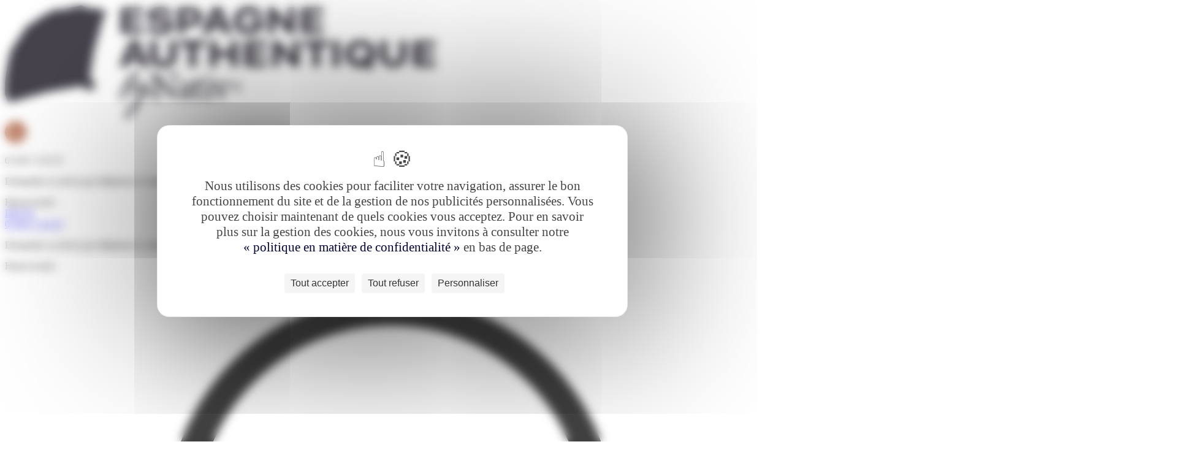

--- FILE ---
content_type: text/html; charset=UTF-8
request_url: https://www.espagne-authentique.com/voyage/autotour/essentiel-andalousie
body_size: 23188
content:

<!DOCTYPE html>
<html lang="fr" class="utf8" prefix="og: http://ogp.me/ns#">
<head>
	
	<meta name="viewport" content="width=device-width, maximum-scale=1, minimum-scale=1, initial-scale=1">
	<meta name="msapplication-tap-highlight" content="no">
	<meta http-equiv="X-UA-Compatible" content="IE=edge,chrome=1">
	<meta name="robots" content="max-snippet:-1, max-image-preview:large; max-video-preview:-1">
	<meta name="format-detection" content="telephone=no">
	<meta charset="utf-8"/>

	<title>L'essentiel de l'Andalousie</title>

	<!-- use realfavicongenerator.net  to generate icons -->

	

	<link 
		href="/static/css/screen.css?v3?cache_bust=1766398517875" 
		media="all" 
		rel="stylesheet" 
		type="text/css"/>
	<link 
		href="/theme.css?cache_bust=1766398517875" 
		media="all" 
		rel="stylesheet" 
		type="text/css">
	<link 
		href="/static/css/theme-override.css?v3?cache_bust=1766398517875" 
		media="all" 
		rel="stylesheet" 
		type="text/css">

			<link href="https://fonts.googleapis.com/css?family=Newsreader:400,700" rel="stylesheet">
	
			<link href="https://fonts.googleapis.com/css?family=Inter:400" rel="stylesheet">
	
	<script 
		src="/static/js/browser.js?v3?cache_bust=1766398517875" 
		type="text/javascript"></script>

	
	<link rel="apple-touch-icon" sizes="180x180" href="/uploads/sites/35/2025/09/favicon-espagne.png">
	<link rel="icon" type="image/png" sizes="32x32" href="/uploads/sites/35/2025/09/favicon-espagne.png">
	<link rel="icon" type="image/png" sizes="16x16" href="/uploads/sites/35/2025/09/favicon-espagne.png">
	<meta name="google-site-verification" content="gqfCliTFhRNZNZdSr4brxeJopLzDIoteX3bAXiawp0Y"/>

		<script src="https://maps.googleapis.com/maps/api/js?key=AIzaSyBndImTXKzYRnPGk4ND6GIW6eGerowdQRY"></script>
	<script src="/static/js/vendor.js?v3?cache_bust=1766398517875" type="text/javascript"></script>
	<meta name='robots' content='index, follow, max-image-preview:large, max-snippet:-1, max-video-preview:-1' />
	<style>img:is([sizes="auto" i], [sizes^="auto," i]) { contain-intrinsic-size: 3000px 1500px }</style>
	<!--cloudflare-no-transform--><script type="text/javascript" src="https://tarteaucitron.io/load.js?domain=www.espagne-authentique.com&uuid=ee1f12a75683680393dfe9d6d038eae7a9195137"></script>
	<!-- This site is optimized with the Yoast SEO plugin v26.0 - https://yoast.com/wordpress/plugins/seo/ -->
	<meta name="description" content="Cet autotour de 10 jours vous permet de découvrir ces incontournables de la région : Séville, Grenade, Cordoue, et Ronda..." />
	<link rel="canonical" href="https://www.espagne-authentique.com/voyage/autotour/essentiel-andalousie" />
	<meta property="og:locale" content="fr_FR" />
	<meta property="og:type" content="article" />
	<meta property="og:title" content="L&#039;essentiel de l&#039;Andalousie" />
	<meta property="og:description" content="Cet autotour de 10 jours vous permet de découvrir ces incontournables de la région : Séville, Grenade, Cordoue, et Ronda..." />
	<meta property="og:url" content="https://www.espagne-authentique.com/voyage/autotour/essentiel-andalousie" />
	<meta property="og:site_name" content="Espagne authentique" />
	<meta property="article:modified_time" content="2025-12-15T09:48:02+00:00" />
	<meta property="og:image" content="https://www.espagne-authentique.com/uploads/sites/35/2019/10/grenade-1.jpeg" />
	<meta property="og:image:width" content="1900" />
	<meta property="og:image:height" content="1267" />
	<meta property="og:image:type" content="image/jpeg" />
	<meta name="twitter:card" content="summary_large_image" />
	<script type="application/ld+json" class="yoast-schema-graph">{"@context":"https://schema.org","@graph":[{"@type":"WebPage","@id":"/voyage/autotour/essentiel-andalousie","url":"https://www.espagne-authentique.com/voyage/autotour/essentiel-andalousie","name":"L'essentiel de l'Andalousie","isPartOf":{"@id":"https://www.espagne-authentique.com/#website"},"primaryImageOfPage":{"@id":"https://www.espagne-authentique.com/voyage/autotour/essentiel-andalousie#primaryimage"},"image":{"@id":"https://www.espagne-authentique.com/voyage/autotour/essentiel-andalousie#primaryimage"},"thumbnailUrl":"/uploads/sites/35/2019/10/grenade-1.jpeg","datePublished":"2019-10-16T18:14:26+00:00","dateModified":"2025-12-15T09:48:02+00:00","description":"Cet autotour de 10 jours vous permet de découvrir ces incontournables de la région : Séville, Grenade, Cordoue, et Ronda...","breadcrumb":{"@id":"https://www.espagne-authentique.com/voyage/autotour/essentiel-andalousie#breadcrumb"},"inLanguage":"fr-FR","potentialAction":[{"@type":"ReadAction","target":["https://www.espagne-authentique.com/voyage/autotour/essentiel-andalousie"]}]},{"@type":"ImageObject","inLanguage":"fr-FR","@id":"https://www.espagne-authentique.com/voyage/autotour/essentiel-andalousie#primaryimage","url":"/uploads/sites/35/2019/10/grenade-1.jpeg","contentUrl":"/uploads/sites/35/2019/10/grenade-1.jpeg","width":1900,"height":1267,"caption":"©Jose Ignacio Soto"},{"@type":"WebSite","@id":"https://www.espagne-authentique.com/#website","url":"https://www.espagne-authentique.com/","name":"Espagne authentique","description":"","potentialAction":[{"@type":"SearchAction","target":{"@type":"EntryPoint","urlTemplate":"https://www.espagne-authentique.com/?s={search_term_string}"},"query-input":{"@type":"PropertyValueSpecification","valueRequired":true,"valueName":"search_term_string"}}],"inLanguage":"fr-FR"},{"@type":"BreadcrumbList","@id":"https://www.espagne-authentique.com/voyage/autotour/essentiel-andalousie#breadcrumb","itemListElement":[{"@type":"ListItem","position":1,"name":"Autotour","item":"https://www.espagne-authentique.com/voyage/autotour"},{"@type":"ListItem","position":2,"name":"L'essentiel de l'Andalousie","item":"https://www.espagne-authentique.com/voyage/autotour/essentiel-andalousie"}]}]}</script>
	<!-- / Yoast SEO plugin. -->


<style id='classic-theme-styles-inline-css' type='text/css'>
/*! This file is auto-generated */
.wp-block-button__link{color:#fff;background-color:#32373c;border-radius:9999px;box-shadow:none;text-decoration:none;padding:calc(.667em + 2px) calc(1.333em + 2px);font-size:1.125em}.wp-block-file__button{background:#32373c;color:#fff;text-decoration:none}
</style>
<style id='global-styles-inline-css' type='text/css'>
:root{--wp--preset--aspect-ratio--square: 1;--wp--preset--aspect-ratio--4-3: 4/3;--wp--preset--aspect-ratio--3-4: 3/4;--wp--preset--aspect-ratio--3-2: 3/2;--wp--preset--aspect-ratio--2-3: 2/3;--wp--preset--aspect-ratio--16-9: 16/9;--wp--preset--aspect-ratio--9-16: 9/16;--wp--preset--color--black: #000000;--wp--preset--color--cyan-bluish-gray: #abb8c3;--wp--preset--color--white: #ffffff;--wp--preset--color--pale-pink: #f78da7;--wp--preset--color--vivid-red: #cf2e2e;--wp--preset--color--luminous-vivid-orange: #ff6900;--wp--preset--color--luminous-vivid-amber: #fcb900;--wp--preset--color--light-green-cyan: #7bdcb5;--wp--preset--color--vivid-green-cyan: #00d084;--wp--preset--color--pale-cyan-blue: #8ed1fc;--wp--preset--color--vivid-cyan-blue: #0693e3;--wp--preset--color--vivid-purple: #9b51e0;--wp--preset--gradient--vivid-cyan-blue-to-vivid-purple: linear-gradient(135deg,rgba(6,147,227,1) 0%,rgb(155,81,224) 100%);--wp--preset--gradient--light-green-cyan-to-vivid-green-cyan: linear-gradient(135deg,rgb(122,220,180) 0%,rgb(0,208,130) 100%);--wp--preset--gradient--luminous-vivid-amber-to-luminous-vivid-orange: linear-gradient(135deg,rgba(252,185,0,1) 0%,rgba(255,105,0,1) 100%);--wp--preset--gradient--luminous-vivid-orange-to-vivid-red: linear-gradient(135deg,rgba(255,105,0,1) 0%,rgb(207,46,46) 100%);--wp--preset--gradient--very-light-gray-to-cyan-bluish-gray: linear-gradient(135deg,rgb(238,238,238) 0%,rgb(169,184,195) 100%);--wp--preset--gradient--cool-to-warm-spectrum: linear-gradient(135deg,rgb(74,234,220) 0%,rgb(151,120,209) 20%,rgb(207,42,186) 40%,rgb(238,44,130) 60%,rgb(251,105,98) 80%,rgb(254,248,76) 100%);--wp--preset--gradient--blush-light-purple: linear-gradient(135deg,rgb(255,206,236) 0%,rgb(152,150,240) 100%);--wp--preset--gradient--blush-bordeaux: linear-gradient(135deg,rgb(254,205,165) 0%,rgb(254,45,45) 50%,rgb(107,0,62) 100%);--wp--preset--gradient--luminous-dusk: linear-gradient(135deg,rgb(255,203,112) 0%,rgb(199,81,192) 50%,rgb(65,88,208) 100%);--wp--preset--gradient--pale-ocean: linear-gradient(135deg,rgb(255,245,203) 0%,rgb(182,227,212) 50%,rgb(51,167,181) 100%);--wp--preset--gradient--electric-grass: linear-gradient(135deg,rgb(202,248,128) 0%,rgb(113,206,126) 100%);--wp--preset--gradient--midnight: linear-gradient(135deg,rgb(2,3,129) 0%,rgb(40,116,252) 100%);--wp--preset--font-size--small: 13px;--wp--preset--font-size--medium: 20px;--wp--preset--font-size--large: 36px;--wp--preset--font-size--x-large: 42px;--wp--preset--spacing--20: 0.44rem;--wp--preset--spacing--30: 0.67rem;--wp--preset--spacing--40: 1rem;--wp--preset--spacing--50: 1.5rem;--wp--preset--spacing--60: 2.25rem;--wp--preset--spacing--70: 3.38rem;--wp--preset--spacing--80: 5.06rem;--wp--preset--shadow--natural: 6px 6px 9px rgba(0, 0, 0, 0.2);--wp--preset--shadow--deep: 12px 12px 50px rgba(0, 0, 0, 0.4);--wp--preset--shadow--sharp: 6px 6px 0px rgba(0, 0, 0, 0.2);--wp--preset--shadow--outlined: 6px 6px 0px -3px rgba(255, 255, 255, 1), 6px 6px rgba(0, 0, 0, 1);--wp--preset--shadow--crisp: 6px 6px 0px rgba(0, 0, 0, 1);}:where(.is-layout-flex){gap: 0.5em;}:where(.is-layout-grid){gap: 0.5em;}body .is-layout-flex{display: flex;}.is-layout-flex{flex-wrap: wrap;align-items: center;}.is-layout-flex > :is(*, div){margin: 0;}body .is-layout-grid{display: grid;}.is-layout-grid > :is(*, div){margin: 0;}:where(.wp-block-columns.is-layout-flex){gap: 2em;}:where(.wp-block-columns.is-layout-grid){gap: 2em;}:where(.wp-block-post-template.is-layout-flex){gap: 1.25em;}:where(.wp-block-post-template.is-layout-grid){gap: 1.25em;}.has-black-color{color: var(--wp--preset--color--black) !important;}.has-cyan-bluish-gray-color{color: var(--wp--preset--color--cyan-bluish-gray) !important;}.has-white-color{color: var(--wp--preset--color--white) !important;}.has-pale-pink-color{color: var(--wp--preset--color--pale-pink) !important;}.has-vivid-red-color{color: var(--wp--preset--color--vivid-red) !important;}.has-luminous-vivid-orange-color{color: var(--wp--preset--color--luminous-vivid-orange) !important;}.has-luminous-vivid-amber-color{color: var(--wp--preset--color--luminous-vivid-amber) !important;}.has-light-green-cyan-color{color: var(--wp--preset--color--light-green-cyan) !important;}.has-vivid-green-cyan-color{color: var(--wp--preset--color--vivid-green-cyan) !important;}.has-pale-cyan-blue-color{color: var(--wp--preset--color--pale-cyan-blue) !important;}.has-vivid-cyan-blue-color{color: var(--wp--preset--color--vivid-cyan-blue) !important;}.has-vivid-purple-color{color: var(--wp--preset--color--vivid-purple) !important;}.has-black-background-color{background-color: var(--wp--preset--color--black) !important;}.has-cyan-bluish-gray-background-color{background-color: var(--wp--preset--color--cyan-bluish-gray) !important;}.has-white-background-color{background-color: var(--wp--preset--color--white) !important;}.has-pale-pink-background-color{background-color: var(--wp--preset--color--pale-pink) !important;}.has-vivid-red-background-color{background-color: var(--wp--preset--color--vivid-red) !important;}.has-luminous-vivid-orange-background-color{background-color: var(--wp--preset--color--luminous-vivid-orange) !important;}.has-luminous-vivid-amber-background-color{background-color: var(--wp--preset--color--luminous-vivid-amber) !important;}.has-light-green-cyan-background-color{background-color: var(--wp--preset--color--light-green-cyan) !important;}.has-vivid-green-cyan-background-color{background-color: var(--wp--preset--color--vivid-green-cyan) !important;}.has-pale-cyan-blue-background-color{background-color: var(--wp--preset--color--pale-cyan-blue) !important;}.has-vivid-cyan-blue-background-color{background-color: var(--wp--preset--color--vivid-cyan-blue) !important;}.has-vivid-purple-background-color{background-color: var(--wp--preset--color--vivid-purple) !important;}.has-black-border-color{border-color: var(--wp--preset--color--black) !important;}.has-cyan-bluish-gray-border-color{border-color: var(--wp--preset--color--cyan-bluish-gray) !important;}.has-white-border-color{border-color: var(--wp--preset--color--white) !important;}.has-pale-pink-border-color{border-color: var(--wp--preset--color--pale-pink) !important;}.has-vivid-red-border-color{border-color: var(--wp--preset--color--vivid-red) !important;}.has-luminous-vivid-orange-border-color{border-color: var(--wp--preset--color--luminous-vivid-orange) !important;}.has-luminous-vivid-amber-border-color{border-color: var(--wp--preset--color--luminous-vivid-amber) !important;}.has-light-green-cyan-border-color{border-color: var(--wp--preset--color--light-green-cyan) !important;}.has-vivid-green-cyan-border-color{border-color: var(--wp--preset--color--vivid-green-cyan) !important;}.has-pale-cyan-blue-border-color{border-color: var(--wp--preset--color--pale-cyan-blue) !important;}.has-vivid-cyan-blue-border-color{border-color: var(--wp--preset--color--vivid-cyan-blue) !important;}.has-vivid-purple-border-color{border-color: var(--wp--preset--color--vivid-purple) !important;}.has-vivid-cyan-blue-to-vivid-purple-gradient-background{background: var(--wp--preset--gradient--vivid-cyan-blue-to-vivid-purple) !important;}.has-light-green-cyan-to-vivid-green-cyan-gradient-background{background: var(--wp--preset--gradient--light-green-cyan-to-vivid-green-cyan) !important;}.has-luminous-vivid-amber-to-luminous-vivid-orange-gradient-background{background: var(--wp--preset--gradient--luminous-vivid-amber-to-luminous-vivid-orange) !important;}.has-luminous-vivid-orange-to-vivid-red-gradient-background{background: var(--wp--preset--gradient--luminous-vivid-orange-to-vivid-red) !important;}.has-very-light-gray-to-cyan-bluish-gray-gradient-background{background: var(--wp--preset--gradient--very-light-gray-to-cyan-bluish-gray) !important;}.has-cool-to-warm-spectrum-gradient-background{background: var(--wp--preset--gradient--cool-to-warm-spectrum) !important;}.has-blush-light-purple-gradient-background{background: var(--wp--preset--gradient--blush-light-purple) !important;}.has-blush-bordeaux-gradient-background{background: var(--wp--preset--gradient--blush-bordeaux) !important;}.has-luminous-dusk-gradient-background{background: var(--wp--preset--gradient--luminous-dusk) !important;}.has-pale-ocean-gradient-background{background: var(--wp--preset--gradient--pale-ocean) !important;}.has-electric-grass-gradient-background{background: var(--wp--preset--gradient--electric-grass) !important;}.has-midnight-gradient-background{background: var(--wp--preset--gradient--midnight) !important;}.has-small-font-size{font-size: var(--wp--preset--font-size--small) !important;}.has-medium-font-size{font-size: var(--wp--preset--font-size--medium) !important;}.has-large-font-size{font-size: var(--wp--preset--font-size--large) !important;}.has-x-large-font-size{font-size: var(--wp--preset--font-size--x-large) !important;}
:where(.wp-block-post-template.is-layout-flex){gap: 1.25em;}:where(.wp-block-post-template.is-layout-grid){gap: 1.25em;}
:where(.wp-block-columns.is-layout-flex){gap: 2em;}:where(.wp-block-columns.is-layout-grid){gap: 2em;}
:root :where(.wp-block-pullquote){font-size: 1.5em;line-height: 1.6;}
</style>
<style type="text/css">.recentcomments a{display:inline !important;padding:0 !important;margin:0 !important;}</style></head>

<body class="loading fr-FR wp-singular journey-template-default single single-journey postid-676 wp-theme-rocket" data-scroll_offset="30">


	<div class="Menu" id="mobile-menu">
	<div id="mobile-menu-loader">
		<div class="loader"></div>
	</div>
</div>		<header 
	class="Header" 
	id="header-el"
	data-fixed="top" 
	>

	<div class="container" data-show_on="medium">
		<div class="Burger">
	<a class="Burger__link" data-ajax-url="/mobile-menu" data-controller="burger"></a>
	<span class="Burger__icon"></span>
</div>		<a href="https://www.espagne-authentique.com/" class="Header__logo">
							<img src="https://www.espagne-authentique.com/uploads/sites/35/2025/09/espagne-1.png" alt="L&#039;essentiel de l&#039;Andalousie">
					</a>
		<div class="phone">
						  				<div class="phone-agency">
					<a href="tel:01 89 71 62 67" class="phone-icon-link" data-opening="&#x7B;&quot;timezone&quot;&#x3A;&quot;Europe&#x5C;&#x2F;Madrid&quot;,&quot;schedule&quot;&#x3A;&#x7B;&quot;monday&quot;&#x3A;&#x7B;&quot;morning&quot;&#x3A;&#x7B;&quot;from&quot;&#x3A;&quot;9&#x3A;30&quot;,&quot;to&quot;&#x3A;&quot;18&#x3A;30&quot;&#x7D;,&quot;afternoon&quot;&#x3A;&#x7B;&quot;from&quot;&#x3A;&quot;&quot;,&quot;to&quot;&#x3A;&quot;&quot;&#x7D;&#x7D;,&quot;tuesday&quot;&#x3A;&#x7B;&quot;morning&quot;&#x3A;&#x7B;&quot;from&quot;&#x3A;&quot;9&#x3A;30&quot;,&quot;to&quot;&#x3A;&quot;18&#x3A;30&quot;&#x7D;,&quot;afternoon&quot;&#x3A;&#x7B;&quot;from&quot;&#x3A;&quot;&quot;,&quot;to&quot;&#x3A;&quot;&quot;&#x7D;&#x7D;,&quot;wednesday&quot;&#x3A;&#x7B;&quot;morning&quot;&#x3A;&#x7B;&quot;from&quot;&#x3A;&quot;9&#x3A;30&quot;,&quot;to&quot;&#x3A;&quot;18&#x3A;30&quot;&#x7D;,&quot;afternoon&quot;&#x3A;&#x7B;&quot;from&quot;&#x3A;&quot;&quot;,&quot;to&quot;&#x3A;&quot;&quot;&#x7D;&#x7D;,&quot;thursday&quot;&#x3A;&#x7B;&quot;morning&quot;&#x3A;&#x7B;&quot;from&quot;&#x3A;&quot;9&#x3A;30&quot;,&quot;to&quot;&#x3A;&quot;18&#x3A;30&quot;&#x7D;,&quot;afternoon&quot;&#x3A;&#x7B;&quot;from&quot;&#x3A;&quot;&quot;,&quot;to&quot;&#x3A;&quot;&quot;&#x7D;&#x7D;,&quot;friday&quot;&#x3A;&#x7B;&quot;morning&quot;&#x3A;&#x7B;&quot;from&quot;&#x3A;&quot;9&#x3A;30&quot;,&quot;to&quot;&#x3A;&quot;18&#x3A;30&quot;&#x7D;,&quot;afternoon&quot;&#x3A;&#x7B;&quot;from&quot;&#x3A;&quot;&quot;,&quot;to&quot;&#x3A;&quot;&quot;&#x7D;&#x7D;,&quot;saturday&quot;&#x3A;&#x7B;&quot;morning&quot;&#x3A;&#x7B;&quot;from&quot;&#x3A;&quot;&quot;,&quot;to&quot;&#x3A;&quot;&quot;&#x7D;,&quot;afternoon&quot;&#x3A;&#x7B;&quot;from&quot;&#x3A;&quot;&quot;,&quot;to&quot;&#x3A;&quot;&quot;&#x7D;&#x7D;,&quot;sunday&quot;&#x3A;&#x7B;&quot;morning&quot;&#x3A;&#x7B;&quot;from&quot;&#x3A;&quot;&quot;,&quot;to&quot;&#x3A;&quot;&quot;&#x7D;,&quot;afternoon&quot;&#x3A;&#x7B;&quot;from&quot;&#x3A;&quot;&quot;,&quot;to&quot;&#x3A;&quot;&quot;&#x7D;&#x7D;&#x7D;&#x7D;">
						<svg width="35" height="35" viewBox="0 0 35 35" fill="none" xmlns="http://www.w3.org/2000/svg">
							<rect width="35" height="35" rx="17.5" fill="#A34724"/>
							<path d="M13.0167 16.4917C14.2167 18.85 16.15 20.7833 18.5083 21.9833L20.3417 20.15C20.575 19.9167 20.9 19.85 21.1917 19.9417C22.125 20.25 23.125 20.4167 24.1667 20.4167C24.3877 20.4167 24.5996 20.5045 24.7559 20.6607C24.9122 20.817 25 21.029 25 21.25V24.1667C25 24.3877 24.9122 24.5996 24.7559 24.7559C24.5996 24.9122 24.3877 25 24.1667 25C20.4094 25 16.8061 23.5074 14.1493 20.8507C11.4926 18.1939 10 14.5906 10 10.8333C10 10.6123 10.0878 10.4004 10.2441 10.2441C10.4004 10.0878 10.6123 10 10.8333 10H13.75C13.971 10 14.183 10.0878 14.3393 10.2441C14.4955 10.4004 14.5833 10.6123 14.5833 10.8333C14.5833 11.875 14.75 12.875 15.0583 13.8083C15.15 14.1 15.0833 14.425 14.85 14.6583L13.0167 16.4917Z" fill="white"/>
						</svg>
					</a>
					<div class="bubble-phone">
													<div class="opening-status">
								<p class="phone-number" data-tel="01 89 71 62 67">01 89 71 62 67</p>
																<div class="phone-msg"><p>Demander un devis par téléphone à votre conseiller local en Espagne du lundi au vendredi de 9h30 à 18h30 – appel local gratuit.</p>
</div>
								<div class="phone-clock">Heure locale : <span class="agency-clock"></span></div>
							</div>
											</div>
				</div>

				<a href="/espace-client/travel-request" class="Header__cta">DEVIS</a>

			
					</div>
	</div>

	<div class="container" data-hide_on="medium">

		<div class="Header__tools">
								<div class="phone-agency">
				<a href="tel:01 89 71 62 67" data-opening="&#x7B;&quot;timezone&quot;&#x3A;&quot;Europe&#x5C;&#x2F;Madrid&quot;,&quot;schedule&quot;&#x3A;&#x7B;&quot;monday&quot;&#x3A;&#x7B;&quot;morning&quot;&#x3A;&#x7B;&quot;from&quot;&#x3A;&quot;9&#x3A;30&quot;,&quot;to&quot;&#x3A;&quot;18&#x3A;30&quot;&#x7D;,&quot;afternoon&quot;&#x3A;&#x7B;&quot;from&quot;&#x3A;&quot;&quot;,&quot;to&quot;&#x3A;&quot;&quot;&#x7D;&#x7D;,&quot;tuesday&quot;&#x3A;&#x7B;&quot;morning&quot;&#x3A;&#x7B;&quot;from&quot;&#x3A;&quot;9&#x3A;30&quot;,&quot;to&quot;&#x3A;&quot;18&#x3A;30&quot;&#x7D;,&quot;afternoon&quot;&#x3A;&#x7B;&quot;from&quot;&#x3A;&quot;&quot;,&quot;to&quot;&#x3A;&quot;&quot;&#x7D;&#x7D;,&quot;wednesday&quot;&#x3A;&#x7B;&quot;morning&quot;&#x3A;&#x7B;&quot;from&quot;&#x3A;&quot;9&#x3A;30&quot;,&quot;to&quot;&#x3A;&quot;18&#x3A;30&quot;&#x7D;,&quot;afternoon&quot;&#x3A;&#x7B;&quot;from&quot;&#x3A;&quot;&quot;,&quot;to&quot;&#x3A;&quot;&quot;&#x7D;&#x7D;,&quot;thursday&quot;&#x3A;&#x7B;&quot;morning&quot;&#x3A;&#x7B;&quot;from&quot;&#x3A;&quot;9&#x3A;30&quot;,&quot;to&quot;&#x3A;&quot;18&#x3A;30&quot;&#x7D;,&quot;afternoon&quot;&#x3A;&#x7B;&quot;from&quot;&#x3A;&quot;&quot;,&quot;to&quot;&#x3A;&quot;&quot;&#x7D;&#x7D;,&quot;friday&quot;&#x3A;&#x7B;&quot;morning&quot;&#x3A;&#x7B;&quot;from&quot;&#x3A;&quot;9&#x3A;30&quot;,&quot;to&quot;&#x3A;&quot;18&#x3A;30&quot;&#x7D;,&quot;afternoon&quot;&#x3A;&#x7B;&quot;from&quot;&#x3A;&quot;&quot;,&quot;to&quot;&#x3A;&quot;&quot;&#x7D;&#x7D;,&quot;saturday&quot;&#x3A;&#x7B;&quot;morning&quot;&#x3A;&#x7B;&quot;from&quot;&#x3A;&quot;&quot;,&quot;to&quot;&#x3A;&quot;&quot;&#x7D;,&quot;afternoon&quot;&#x3A;&#x7B;&quot;from&quot;&#x3A;&quot;&quot;,&quot;to&quot;&#x3A;&quot;&quot;&#x7D;&#x7D;,&quot;sunday&quot;&#x3A;&#x7B;&quot;morning&quot;&#x3A;&#x7B;&quot;from&quot;&#x3A;&quot;&quot;,&quot;to&quot;&#x3A;&quot;&quot;&#x7D;,&quot;afternoon&quot;&#x3A;&#x7B;&quot;from&quot;&#x3A;&quot;&quot;,&quot;to&quot;&#x3A;&quot;&quot;&#x7D;&#x7D;&#x7D;&#x7D;">01 89 71 62 67</a>
				<div class="bubble-phone">
											<div class="opening-status">
														<div class="phone-msg"><p>Demander un devis par téléphone à votre conseiller local en Espagne du lundi au vendredi de 9h30 à 18h30 – appel local gratuit.</p>
</div>
								<div class="phone-clock">Heure locale : <span class="agency-clock"></span></div>
						</div>
									</div>
			</div>
						<a href="/espace-client" title="Espace client" class="Header__suplink">
			<svg xmlns="http://www.w3.org/2000/svg" xml:space="preserve" viewBox="0 0 296 364.5"><path  class="client-st0" d="M147.5 180.6c-47.3 0-85.7-38.5-85.7-85.7s38.5-85.7 85.7-85.7 85.7 38.5 85.7 85.7-38.4 85.7-85.7 85.7zm0-160c-40.9 0-74.2 33.3-74.2 74.2s33.3 74.2 74.2 74.2 74.2-33.3 74.2-74.2-33.3-74.2-74.2-74.2zM147.5 356c-92.1 0-135.9-25.8-137.7-26.9-1.7-1.1-2.8-3-2.8-5 .2-17.1.3-36.4.1-39.5-.1-.4-.1-.7-.1-1.1 0-31.2 10.3-53.4 31.4-67.9C60.7 200.4 96.3 193 147.5 193s86.8 7.4 109.1 22.6c21.1 14.5 31.4 36.7 31.4 67.9 0 .4 0 .7-.1 1.1-.2 3.1-.1 22.4.1 39.5 0 2-1 3.9-2.8 5-1.8 1.1-45.6 26.9-137.7 26.9zM18.6 320.7c10.9 5.4 53.1 23.8 128.9 23.8 75.8 0 118-18.3 128.9-23.8-.3-24-.4-33.2.1-37.2 0-27.5-8.4-46.1-26.4-58.4-20.3-13.9-53.8-20.6-102.6-20.6s-82.3 6.7-102.6 20.6c-18 12.3-26.4 30.9-26.4 58.4.4 4 .4 13.2.1 37.2zm268-33.4zm-278.2 0zm278.2 0zm-278.2 0zm278.8-.9c-.2.3-.4.6-.6.8.2-.2.4-.5.6-.8zm-278.8.9zm0-.1s0 .1 0 0c0 .1 0 0 0 0zm-.6-.7c.2.3.3.5.6.8-.2-.3-.4-.6-.6-.8z"/></svg>
				<span>Espace client</span>
			</a>
			<a href="/espace-client/travel-request" class="Header__cta">Demander un devis</a>
		</div>
		<div class="Header__main"><div class="valign"><div class="valign__middle">
			<nav class="Header__nav_container">
																<div class="Header__section Header__section--logo Header__section--logo-small">
								<a href="https://www.espagne-authentique.com/">
																														<img src="https://www.espagne-authentique.com/uploads/sites/35/2025/09/espagne-1.png" alt="L&#039;essentiel de l&#039;Andalousie">
																											</a>
							</div>
							<ul class="Header__nav Header__nav--separator Header__nav--1">
												<li class="menu-item menu-item-type-taxonomy menu-item-object-type current-journey-ancestor current-menu-parent current-journey-parent  Header__section">

								<a href="/voyage/tous-nos-voyages" class="Header__link">Nos voyages</a>
															</li>
																					<li class="menu-item menu-item-type-post_type menu-item-object-page  Header__section">

								<a href="/region" class="Header__link">Par régions</a>
																	<ul class="Header__pages">
																					<li class="menu-item menu-item-type-taxonomy menu-item-object-region current-journey-ancestor current-menu-parent current-journey-parent primary Header__page">
												<a href="/region/andalousie">Séville & l'Andalousie</a>
																							</li>
																					<li class="menu-item menu-item-type-taxonomy menu-item-object-region  Header__page">
												<a href="/region/barcelone-catalogne">Barcelone, Catalogne & la Côte</a>
																							</li>
																					<li class="menu-item menu-item-type-taxonomy menu-item-object-region  Header__page">
												<a href="/region/madrid-centre">Madrid & le centre</a>
																							</li>
																					<li class="menu-item menu-item-type-taxonomy menu-item-object-region  Header__page">
												<a href="/region/baleares">Îles Baléares</a>
																							</li>
																					<li class="menu-item menu-item-type-taxonomy menu-item-object-region  Header__page">
												<a href="/region/canaries">Îles Canaries</a>
																							</li>
																			</ul>
															</li>
																					<li class="menu-item menu-item-type-post_type menu-item-object-page  Header__section">

								<a href="/envie" class="Header__link">Par envies</a>
																	<ul class="Header__pages">
																					<li class="menu-item menu-item-type-taxonomy menu-item-object-thematic current-journey-ancestor current-menu-parent current-journey-parent  Header__page">
												<a href="/envie/culture-patrimoine">Culture & Patrimoine</a>
																							</li>
																					<li class="menu-item menu-item-type-taxonomy menu-item-object-thematic  Header__page">
												<a href="/envie/nature-aventure">Nature & Aventure</a>
																							</li>
																					<li class="menu-item menu-item-type-taxonomy menu-item-object-thematic current-journey-ancestor current-menu-parent current-journey-parent primary Header__page">
												<a href="/envie/famille">En famille</a>
																							</li>
																					<li class="menu-item menu-item-type-taxonomy menu-item-object-thematic  Header__page">
												<a href="/envie/farniente">Farniente</a>
																							</li>
																			</ul>
															</li>
											</ul>
																					<div class="Header__section Header__section--logo Header__section--logo-normal">
								<a href="https://www.espagne-authentique.com/">
																														<img src="https://www.espagne-authentique.com/uploads/sites/35/2025/09/espagne-1.png" alt="L&#039;essentiel de l&#039;Andalousie" height="60">
																																					</a>
							</div>
							<ul class="Header__nav Header__nav--separator Header__nav--4">
												<li class="menu-item menu-item-type-post_type menu-item-object-page  Header__section">

								<a href="/bynativ" class="Header__link">bynativ</a>
																	<ul class="Header__pages">
																					<li class="menu-item menu-item-type-post_type menu-item-object-page  Header__page">
												<a href="/bynativ/garanties-bynativ">Garanties bynativ</a>
																							</li>
																					<li class="menu-item menu-item-type-post_type menu-item-object-page  Header__page">
												<a href="/bynativ/vols-internationaux">Vols internationaux</a>
																							</li>
																					<li class="menu-item menu-item-type-post_type menu-item-object-page  Header__page">
												<a href="/bynativ/conseils-sante">Conseils santé</a>
																							</li>
																			</ul>
															</li>
																					<li class="menu-item menu-item-type-post_type menu-item-object-page  Header__section">

								<a href="/agence-locale" class="Header__link">Notre agence</a>
																	<ul class="Header__pages">
																					<li class="menu-item menu-item-type-post_type menu-item-object-page  Header__page">
												<a href="/agence-locale/notre-agence">Qui sommes nous ?</a>
																							</li>
																					<li class="menu-item menu-item-type-post_type menu-item-object-page  Header__page">
												<a href="/agence-locale/equipe">Notre équipe</a>
																							</li>
																					<li class="menu-item menu-item-type-post_type menu-item-object-page  Header__page">
												<a href="/agence-locale/temoignage">Témoignages</a>
																							</li>
																			</ul>
															</li>
																					<li class="menu-item menu-item-type-post_type menu-item-object-page  Header__section">

								<a href="/conseils-voyage" class="Header__link">Conseils voyage</a>
																	<ul class="Header__pages">
																					<li class="menu-item menu-item-type-taxonomy menu-item-object-guide_category  Header__page">
												<a href="/conseils-voyage/que-faire">Que faire en Espagne ?</a>
																							</li>
																					<li class="menu-item menu-item-type-taxonomy menu-item-object-guide_category  Header__page">
												<a href="/conseils-voyage/ou-aller">Où aller en Espagne ?</a>
																							</li>
																					<li class="menu-item menu-item-type-taxonomy menu-item-object-guide_category  Header__page">
												<a href="/conseils-voyage/quand-partir">Quand partir en Espagne ?</a>
																							</li>
																					<li class="menu-item menu-item-type-post_type menu-item-object-page  Header__page">
												<a href="/conduire-espagne">Conduire en Espagne</a>
																							</li>
																					<li class="menu-item menu-item-type-taxonomy menu-item-object-guide_category  Header__page">
												<a href="/conseils-voyage/cuisine">Cuisine espagnole</a>
																							</li>
																					<li class="menu-item menu-item-type-taxonomy menu-item-object-guide_category  Header__page">
												<a href="/conseils-voyage/tout-savoir">Tout savoir sur l'Espagne</a>
																							</li>
																					<li class="menu-item menu-item-type-taxonomy menu-item-object-guide_category  Header__page">
												<a href="/conseils-voyage/culture-traditions">Culture & Traditions Espagnoles</a>
																							</li>
																					<li class="menu-item menu-item-type-post_type menu-item-object-page  Header__page">
												<a href="/infos-pratiques">Infos pratiques Espagne</a>
																							</li>
																			</ul>
															</li>
											</ul>
												</nav>
		</div></div></div>
	</div>
</header>


	<div class="Intro Intro--left">
	<div class="container">

		<div data-col="1/1">

			<div class="Breadcrumb">

	<ul class="container">

		<div data-col="1/1">
												<li class="Breadcrumb__link Breadcrumb__link--back" data-show_on="phone"><a href="/region/andalousie">Retour</a></li>
				
															<li class="Breadcrumb__link" data-hide_on="phone">
															<a href="https://www.espagne-authentique.com/">Voyage Espagne</a>
													</li>
																				<li class="Breadcrumb__link" data-hide_on="phone">
															<a href="/voyage/autotour">Autotour</a>
													</li>
																				<li class="Breadcrumb__link" data-hide_on="phone">
															<a href="/region/andalousie">Séville &amp; l'Andalousie</a>
													</li>
																				<li class="Breadcrumb__link" data-hide_on="phone">
															<a>L'essentiel de l'Andalousie</a>
													</li>
														</div>
	</ul>
</div>

			<div class="Intro__content">

				<div data-col="2/3" data-col-tablet="1/1">

											
																																		
						<h1 class="Intro__title">L'essentiel de l'Andalousie</h1>
						
						
																				<div class="Intro__text" data-col="1/1" data-col-tablet="1/1">
								10 jours pour visiter les plus belles villes andalouses de Grenade à Ronda en passant par Séville et Cordoue 
							</div>
																</div>
			</div>
		</div>
	</div>

	<div class="Intro__background">
						<div class="Copy Copy--">
		<div class="Copy__credit">©Jose Ignacio Soto</div>
	</div>
			<picture>
				<source media="(max-width: 767px)" srcset="/uploads/sites/35/2019/10/grenade-1.jpeg">
				<img src="/uploads/sites/35/2019/10/grenade-1.jpeg" width="1912" height="520" alt="Grenade" data-object_fit="cover">
			</picture>
			</div>
</div>

		
																																																								
	<section class="Dual">

	<div class="container">

		<div data-col="2/3" data-col-tablet="1/1">
			<div class="Dual__main">
				
			<div data-show_on="tablet">
				<div class="Journey-summary">
	<div class="container">
		<div class="Journey-summary__sticky-container">
			
			<div class="Title Title--compact">

					
											<div class="Title__content">Autotour en Andalousie</div>
					
											<hr class="separator">
									
				
				</div>

							<div class="Journey-summary__detail Journey-summary__detail--price">
					<div class="Journey-summary__subtitle">À partir de</div>
					<div class="Journey-summary__number"><strong>1380€/<small>pers</small></strong></div>
				</div>
			
							<div class="Journey-summary__detail Journey-summary__detail--duration">
					<div class="Journey-summary__subtitle">Durée</div>
					<div class="Journey-summary__number"><strong>10 jours / 9 nuits</strong></div>
				</div>
			
			<div class="Journey-summary__action">
				<a href="/espace-client/travel-request?selected=essentiel-andalousie&amp;duration=10&amp;destination_id=50&amp;program_id=37501" class="Journey-summary__button button button--cta">DEMANDER UN DEVIS</a>
			</div>
		</div>
	</div>

</div>
			</div>

			<div class="Tabs" data-tabs="true">
	
	<nav class="Tabs__nav" data-hide_on="tablet">
							
						
																			
						<a href="#tab_introduction">
							Itinéraire
						</a>
					
						
																			
						<a href="#tab_jour-par-jour">
							En détail
						</a>
					
						
																			
						<a href="#tab_hebergement">
							Hébergement
						</a>
					
						
						
						<a href="#tab_budget">
							Budget
						</a>
					
						
																			
						<a href="#tab_pour-aller-plus-loin">
							Nos conseils
						</a>
										</nav>

	<div data-hide_on="tablet">
			</div>
</div>
			<div class="Tabs__accordion">
				<div class="container Footer__menu" id="journey-mobile-tabs">
			
		
							
		
		<div data-col="1/6" data-col-small="2/6" data-toggle="link">
			<div
				class="menu-item menu-item-type-post_type menu-item-object-page Footer__section"
				data-active="1"
				data-tab-name="mobile_tab_introduction"
			>
				<a href="#" class="Footer__link">
					Itinéraire
				</a>

				<a
					href="#mobile_tab_introduction"
					class="Footer__plus toggle-handler"
					data-show_on="mobile_tab_introduction"
				></a>

					<div
		id="mobile_tab_introduction"
		data-tab="mobile_tab_introduction"
	>

	<div class="Basic">

			
							<h2><strong><span style="color: #0a2287;">Les incontournables de l&rsquo;Andalousie</span></strong></h2>
<p style="text-align: justify;">Séville, Grenade, Cordoue, et Ronda&#8230; La renommée de ces villes andalouses n&rsquo;est plus à faire, c&rsquo;est pourquoi cet autotour de 10 jours vous permet de découvrir ces incontournables de la région. Votre véhicule de location vous permettra également de vous arrêtez dans les petites villages dignes d&rsquo;intérêt situés dans les environs. Liberté, dépaysement, show de Flamenco, visite guidée avec un guide francophone, tour privé à vélo&#8230; Voila un petit aperçu de votre voyage sur-mesure !</p>
<p><strong><em><span style="color: #0a2287;">Vous découvrez la région de</span></em><span style="color: #0a2287;"> l&rsquo;</span></strong><span style="color: #fa950f;"><a style="color: #fa950f;" href="https://www.espagne-authentique.com/region/andalousie">Andalousie</a></span> <strong><span style="color: #0a2287;">lors de ce voyage. </span></strong></p>
<p><em>N.B : Ce voyage en Espagne est un voyage individuel sur-mesure à personnaliser avec nos conseillers spécialistes du pays.</em></p>

					
							
	<div class="Basic__title">L&#039;itinéraire</div>

	<div class="Route">

		
																																																																										
		<div class="Route__map" data-hide_on="tablet">
			<div data-map="[{&quot;image&quot;:&quot;\/uploads\/sites\/35\/2017\/09\/malaga.jpeg&quot;,&quot;title&quot;:&quot;Malaga&quot;,&quot;content&quot;:&quot;&lt;p&gt;Malaga vous charmera par sa vieille ville andalouse, ses mus\u00e9es, sa forteresse et sa cath\u00e9drale, sa nature, et sa mer...&lt;\/p&gt;\n&quot;,&quot;step&quot;:1,&quot;singular&quot;:&quot;\u00c9tape&quot;,&quot;plural&quot;:&quot;\u00c9tapes&quot;,&quot;similar&quot;:0,&quot;zoom&quot;:1,&quot;position&quot;:[&quot;36.721261&quot;,&quot;-4.421265500000004&quot;]},{&quot;image&quot;:&quot;\/uploads\/sites\/35\/2019\/10\/alhambra.jpeg&quot;,&quot;title&quot;:&quot;Grenade&quot;,&quot;content&quot;:&quot;&lt;p&gt;La ville andalouse est particuli\u00e8rement r\u00e9put\u00e9e pour son architecture m\u00e9di\u00e9vale. Le monument le plus connu est incontestablement le Palais de l&#039;Alhambra qui est inscrit au patrimoine mondial de l&#039;UNESCO.&lt;\/p&gt;\n&quot;,&quot;step&quot;:2,&quot;singular&quot;:&quot;\u00c9tape&quot;,&quot;plural&quot;:&quot;\u00c9tapes&quot;,&quot;similar&quot;:0,&quot;zoom&quot;:1,&quot;position&quot;:[&quot;37.1773363&quot;,&quot;-3.5985570999999936&quot;]},{&quot;image&quot;:&quot;\/uploads\/sites\/35\/2019\/10\/cordoue-1.jpeg&quot;,&quot;title&quot;:&quot;Cordoue&quot;,&quot;content&quot;:&quot;&lt;p&gt;Avec son quartier class\u00e9 patrimoine de l&#039;humanit\u00e9, ses petites maisons,\u00a0patios, ruelles et placettes joliment blanchies, Cordoue est une ville incontournable.&lt;\/p&gt;\n&quot;,&quot;step&quot;:3,&quot;singular&quot;:&quot;\u00c9tape&quot;,&quot;plural&quot;:&quot;\u00c9tapes&quot;,&quot;similar&quot;:0,&quot;zoom&quot;:1,&quot;position&quot;:[&quot;37.8881751&quot;,&quot;-4.7793834999999945&quot;]},{&quot;image&quot;:&quot;\/uploads\/sites\/35\/2019\/10\/seville-1.jpeg&quot;,&quot;title&quot;:&quot;S\u00e9ville&quot;,&quot;content&quot;:&quot;&lt;p&gt;Nich\u00e9e dans la belle andalouse, S\u00e9ville cache de multiples tr\u00e9sors : l&#039;Alacazar, \u00a0la\u00a0place d\u2019Espagne, le quartier gitan,\u00a0la\u00a0cath\u00e9drale, l&lt;span id=\&quot;5_Le_quartier_de_Santa_Cruz\&quot;&gt;e quartier de Santa Cruz,\u00a0La\u00a0Casa de Pilatos... Ici, l&#039;ambiance est festive et rythm\u00e9e par le Flamenco !\u00a0&lt;\/span&gt;&lt;\/p&gt;\n&quot;,&quot;step&quot;:4,&quot;singular&quot;:&quot;\u00c9tape&quot;,&quot;plural&quot;:&quot;\u00c9tapes&quot;,&quot;similar&quot;:0,&quot;zoom&quot;:1,&quot;position&quot;:[&quot;37.3890924&quot;,&quot;-5.984458899999936&quot;]},{&quot;image&quot;:&quot;\/uploads\/sites\/35\/2019\/10\/ronda.jpeg&quot;,&quot;title&quot;:&quot;Ronda&quot;,&quot;content&quot;:&quot;&lt;p&gt;Nich\u00e9e en haut d&#039;une montagne, Ronda est r\u00e9put\u00e9e pour son pont neuf qui rallie l&#039;ancienne \u00e0 la nouvelle ville.&lt;\/p&gt;\n&quot;,&quot;step&quot;:5,&quot;singular&quot;:&quot;\u00c9tape&quot;,&quot;plural&quot;:&quot;\u00c9tapes&quot;,&quot;similar&quot;:0,&quot;zoom&quot;:1,&quot;position&quot;:[&quot;36.746209&quot;,&quot;-5.161225100000024&quot;]},{&quot;image&quot;:&quot;\/uploads\/sites\/35\/2017\/09\/malaga.jpeg&quot;,&quot;title&quot;:&quot;Malaga&quot;,&quot;content&quot;:&quot;&lt;p&gt;Malaga vous charmera par sa vieille ville andalouse, ses mus\u00e9es, sa forteresse et sa cath\u00e9drale, sa nature, et sa mer...&lt;\/p&gt;\n&quot;,&quot;step&quot;:6,&quot;singular&quot;:&quot;\u00c9tape&quot;,&quot;plural&quot;:&quot;\u00c9tapes&quot;,&quot;similar&quot;:0,&quot;zoom&quot;:1,&quot;position&quot;:[&quot;36.721261&quot;,&quot;-4.421265500000004&quot;]}]" data-zoom="14"></div>
			<script type="text/template" id="place">
					<div class="Place Place--with-image">

		<div class="Place__image">
			<img src="[[image]]" alt="[[title]]" data-object_fit="cover">
		</div>

		<div class="Place__content"><div class="valign"><div class="valign__middle">

			<p class="Place__step">[[singular]] [[step]]</p>
			<div class="Place__title">[[title]]</div>
			<p class="Place__text">[[content]]</p>
		</div></div></div>
	</div>
			</script>
		</div>

		<div class="Route__legend" data-hide_on="tablet"></div>

		<div data-show_on="tablet">

			<div class="Slider_places Slider_places--display-2">
	<div class="swiper-container swiper-white Slider_places__slider" data-tablet="2" data-phone="1" data-transition="classic">

		<div class="swiper-wrapper">
																																																																												<div class="swiper-slide" data-on_demand="false">

					<div class="Slider_places__place">
													<div class="Slider_places__position" data-hide_on="phone" data-show_on="tablet">Etape 1 -2 / 6</div>
							<div class="Slider_places__position" data-show_on="phone">Etape 1 / 6</div>
																																	
	<article class="Place Place--with-image">
					<div class="Place__image">
				<img src="/uploads/sites/35/2017/09/malaga.jpeg" width="110" height="160" alt="" data-object_fit="cover">
			</div>
		
		<div class="Place__content"><div class="valign"><div class="valign__middle">

							<p class="Place__step">Étape 1</p>
			
			<div class="Place__title"></div>
			<p class="Place__text"><p>Malaga vous charmera par sa vieille ville andalouse, ses musées, sa forteresse et sa cathédrale, sa nature, et sa mer...</p>
</p>

					</div></div></div>
	</article>

											</div>
				</div>
																									<div class="swiper-slide" data-on_demand="false">

					<div class="Slider_places__place">
													<div class="Slider_places__position" data-hide_on="phone" data-show_on="tablet">Etape 2 -3 / 6</div>
							<div class="Slider_places__position" data-show_on="phone">Etape 2 / 6</div>
																																	
	<article class="Place Place--with-image">
					<div class="Place__image">
				<img src="/uploads/sites/35/2019/10/alhambra.jpeg" width="110" height="160" alt="" data-object_fit="cover">
			</div>
		
		<div class="Place__content"><div class="valign"><div class="valign__middle">

							<p class="Place__step">Étape 2</p>
			
			<div class="Place__title"></div>
			<p class="Place__text"><p>La ville andalouse est particulièrement réputée pour son architecture médiévale. Le monument le plus connu est incontestablement le Palais de l'Alhambra qui est inscrit au patrimoine mondial de l'UNESCO.</p>
</p>

					</div></div></div>
	</article>

											</div>
				</div>
																									<div class="swiper-slide" data-on_demand="false">

					<div class="Slider_places__place">
													<div class="Slider_places__position" data-hide_on="phone" data-show_on="tablet">Etape 3 -4 / 6</div>
							<div class="Slider_places__position" data-show_on="phone">Etape 3 / 6</div>
																																	
	<article class="Place Place--with-image">
					<div class="Place__image">
				<img src="/uploads/sites/35/2019/10/cordoue-1.jpeg" width="110" height="160" alt="" data-object_fit="cover">
			</div>
		
		<div class="Place__content"><div class="valign"><div class="valign__middle">

							<p class="Place__step">Étape 3</p>
			
			<div class="Place__title"></div>
			<p class="Place__text"><p>Avec son quartier classé patrimoine de l'humanité, ses petites maisons, patios, ruelles et placettes joliment blanchies, Cordoue est une ville incontournable.</p>
</p>

					</div></div></div>
	</article>

											</div>
				</div>
																									<div class="swiper-slide" data-on_demand="false">

					<div class="Slider_places__place">
													<div class="Slider_places__position" data-hide_on="phone" data-show_on="tablet">Etape 4 -5 / 6</div>
							<div class="Slider_places__position" data-show_on="phone">Etape 4 / 6</div>
																																	
	<article class="Place Place--with-image">
					<div class="Place__image">
				<img src="/uploads/sites/35/2019/10/seville-1.jpeg" width="110" height="160" alt="" data-object_fit="cover">
			</div>
		
		<div class="Place__content"><div class="valign"><div class="valign__middle">

							<p class="Place__step">Étape 4</p>
			
			<div class="Place__title"></div>
			<p class="Place__text"><p>Nichée dans la belle andalouse, Séville cache de multiples trésors : l'Alacazar,  la place d’Espagne, le quartier gitan, la cathédrale, l<span id="5_Le_quartier_de_Santa_Cruz">e quartier de Santa Cruz, La Casa de Pilatos... Ici, l'ambiance est festive et rythmée par le Flamenco ! </span></p>
</p>

					</div></div></div>
	</article>

											</div>
				</div>
																									<div class="swiper-slide" data-on_demand="false">

					<div class="Slider_places__place">
													<div class="Slider_places__position" data-hide_on="phone" data-show_on="tablet">Etape 5  / 6</div>
							<div class="Slider_places__position" data-show_on="phone">Etape 5 / 6</div>
																																	
	<article class="Place Place--with-image">
					<div class="Place__image">
				<img src="/uploads/sites/35/2019/10/ronda.jpeg" width="110" height="160" alt="" data-object_fit="cover">
			</div>
		
		<div class="Place__content"><div class="valign"><div class="valign__middle">

							<p class="Place__step">Étape 5</p>
			
			<div class="Place__title"></div>
			<p class="Place__text"><p>Nichée en haut d'une montagne, Ronda est réputée pour son pont neuf qui rallie l'ancienne à la nouvelle ville.</p>
</p>

					</div></div></div>
	</article>

											</div>
				</div>
																									<div class="swiper-slide" data-on_demand="false">

					<div class="Slider_places__place">
													<div class="Slider_places__position" data-hide_on="phone" data-show_on="tablet">Etape 6  / 6</div>
							<div class="Slider_places__position" data-show_on="phone">Etape 6 / 6</div>
																																	
	<article class="Place Place--with-image">
					<div class="Place__image">
				<img src="/uploads/sites/35/2017/09/malaga.jpeg" width="110" height="160" alt="" data-object_fit="cover">
			</div>
		
		<div class="Place__content"><div class="valign"><div class="valign__middle">

							<p class="Place__step">Étape 6</p>
			
			<div class="Place__title"></div>
			<p class="Place__text"><p>Malaga vous charmera par sa vieille ville andalouse, ses musées, sa forteresse et sa cathédrale, sa nature, et sa mer...</p>
</p>

					</div></div></div>
	</article>

											</div>
				</div>
					</div>
		<div class="swiper-pagination"></div>
	</div>
</div>

			<a class="Route__see_map" data-show_on="tablet">
				<span class="see">Voir la carte</span>
				<span class="hide">Masquer la carte</span>
			</a>
		</div>
	</div>
					
												<a href="/espace-client/travel-request?selected=essentiel-andalousie&amp;duration=10&amp;destination_id=50&program_id=37501" class="Basic__button">DEMANDER UN DEVIS</a>
										</div>
</div>
			</div>
		</div>
			
		
							
		
		<div data-col="1/6" data-col-small="2/6" data-toggle="link">
			<div
				class="menu-item menu-item-type-post_type menu-item-object-page Footer__section"
				data-active=""
				data-tab-name="mobile_tab_jour-par-jour"
			>
				<a href="#" class="Footer__link">
					En détail
				</a>

				<a
					href="#mobile_tab_jour-par-jour"
					class="Footer__plus toggle-handler"
					data-show_on="mobile_tab_jour-par-jour"
				></a>

					<div id="mobile_tab_jour-par-jour" data-tab="mobile_tab_jour-par-jour">

	<div class="Basic">

			
							<h2><strong><span style="color: #0a2287;">Le programme de votre voyage en Andalousie</span></strong></h2>

					
								<div class="Details">

		<div data-col="1/6" class="Details__days" data-hide_on="phone">
			<ul>
									<li class="Details__link">
						<a href="#day1">Jour 1</a>
					</li>
									<li class="Details__link">
						<a href="#day2">Jour 2</a>
					</li>
									<li class="Details__link">
						<a href="#day3">Jour 3</a>
					</li>
									<li class="Details__link">
						<a href="#day4">Jour 4</a>
					</li>
									<li class="Details__link">
						<a href="#day5">Jour 5</a>
					</li>
									<li class="Details__link">
						<a href="#day6">Jour 6</a>
					</li>
									<li class="Details__link">
						<a href="#day7">Jour 7</a>
					</li>
									<li class="Details__link">
						<a href="#day8">Jour 8 </a>
					</li>
									<li class="Details__link">
						<a href="#day9">Jour 9</a>
					</li>
									<li class="Details__link">
						<a href="#day10">Jour 10</a>
					</li>
							</ul>
		</div>

		<div data-col="5/6" class="Details__container">

			
				<div id="day1" class="day">

					<div class="day__day">Jour 1</div>

					<div class="day__text">

						<h3 class="day__title">Malaga - Grenade </h3>

						<div class="day__description">

															<div class="day__image">
									<div class="day__frame">
										<picture>
											<source media="(max-width: 767px)" srcset="/uploads/sites/35/2019/10/nerja.jpeg">
											<img src="/uploads/sites/35/2019/10/nerja.jpeg" width="213" height="160" alt="Nerja">
										</picture>
										<div class="day__copy">
											Nerja
										</div>
									</div>
								</div>
							
							<p style="text-align: justify;">Bienvenue en Espagne ! Récupérez votre véhicule de location avant de prendre la route en direction de la jolie ville de Grenade.</p>
<p style="text-align: justify;">Pour l&rsquo;itinéraire, nous vous conseillons de passer par la côte et de faire deux arrêts en chemin : un premier arrêt à Nerja, un second à Frigiliana.</p>
<p style="text-align: justify;">Nerja est un village côtier avec de jolies plages, des criques, des baies et des falaises,  et qui est resté assez préservé (sans construction touristique bétonnée). La vieille ville invite à la découverte et à la balade, avec son architecture traditionnelle et d&rsquo;autres points d&rsquo;intérêts comme le Balcón de Europa et le beau Belvédère qui surplombe la mer. Vous pouvez aussi visiter la fameuse Grotte de Nerja, aussi célèbre sous le nom de « cathédrale préhistorique », celle-ci est un incontournable de la ville, et surprend ses visiteurs par ses deux kilomètres de galeries et ses peintures rupestres.</p>
<p style="text-align: justify;">La ville de Frigiliana charme quant à elle ses visiteurs grâce à sa vieille ville et aux mosaïques de céramiques vernissées qui s&rsquo;y cachent. Ces céramiques retracent les événements qui ont eu lieu entre les maures et les chrétiens sur le  Peñón de Frigiliana. Le palais des Comtes de Frigiliana est également à voir, datant du XVIe, il a été converti par la suite en raffinerie afin de fabriquer du miel de canne.</p>
<p><span style="color: #fa950f;"><i>Nuit à Grenade – déjeuner et dîner libres</i></span></p>

						</div>
					</div>
				</div>
			
				<div id="day2" class="day">

					<div class="day__day">Jour 2</div>

					<div class="day__text">

						<h3 class="day__title">Alhambra et show de flamenco</h3>

						<div class="day__description">

															<div class="day__image">
									<div class="day__frame">
										<picture>
											<source media="(max-width: 767px)" srcset="/uploads/sites/35/2019/10/alhambra-grenade.jpeg">
											<img src="/uploads/sites/35/2019/10/alhambra-grenade.jpeg" width="213" height="160" alt="L&#039;Alhambra">
										</picture>
										<div class="day__copy">
											L&#039;Alhambra
										</div>
									</div>
								</div>
							
							<p>Cette journée est dédiée à la visite de Grenade et son emblématique Palais de l&rsquo;Alhambra. Selon l&rsquo;heure de la visite, vous découvrez l&rsquo;Alhambra le matin ou l&rsquo;après-midi avec votre guide francophone. Une fois à l&rsquo;intérieur : vous visitez l&rsquo;Alcazaba, le Palais de Charles Quint, le Palais de Nasrides, et le Generalife. Les décors somptueux et les beaux jardins sont toujours source d&rsquo;inspiration pour de nombreuses légendes.</p>
<p>Au programme de ce soir, un show de flamenco au cœur de Grenade. Un instant d&rsquo;une incroyable pureté, avec des artistes pleinement investis. Un décor épuré, une ambiance simple où vous pouvez profiter d&rsquo;un flamenco a capella. Un moment unique, authentique et naturel.</p>
<p>Durée : 1 heure</p>
<p><span style="color: #fa950f;"><i>Nuit à Grenade – petit-déjeuner, visite guidée et show de flamenco inclus &#8211; déjeuner et dîner libres</i></span></p>
<p>&nbsp;</p>

						</div>
					</div>
				</div>
			
				<div id="day3" class="day">

					<div class="day__day">Jour 3</div>

					<div class="day__text">

						<h3 class="day__title">Grenade - Cordoue</h3>

						<div class="day__description">

															<div class="day__image">
									<div class="day__frame">
										<picture>
											<source media="(max-width: 767px)" srcset="/uploads/sites/35/2019/10/grenade.jpeg">
											<img src="/uploads/sites/35/2019/10/grenade.jpeg" width="213" height="160" alt="Centre de Grenade">
										</picture>
										<div class="day__copy">
											Centre de Grenade
										</div>
									</div>
								</div>
							
							<p>Profitez de cette journée libre pour arpenter les rues de Grenade et découvrir ses lieux insolites : le Monastère de La Cartuja (la Chartreuse), les passages secrets et les jardins de la Fondation Rodriguez-Acosta, l&rsquo;Aljibe (citerne) del Rey y su Carmen (visite guidée possible), le jardin Carmen de los Mártires, le Lavadero (lavoir) de la Puerta del Sol. <span style="font-weight: 400;">Après vous être arrêté au Mirador San Miguel Alto, vous reprenez la route direction Cordoue.</span></p>
<p><span style="color: #fa950f;"><i>Nuit à Cordoue &#8211; petit-déjeuner inclus &#8211; déjeuner et dîner libres</i></span></p>

						</div>
					</div>
				</div>
			
				<div id="day4" class="day">

					<div class="day__day">Jour 4</div>

					<div class="day__text">

						<h3 class="day__title">Visite guidée de Cordoue</h3>

						<div class="day__description">

															<div class="day__image">
									<div class="day__frame">
										<picture>
											<source media="(max-width: 767px)" srcset="/uploads/sites/35/2019/10/cordoue.jpeg">
											<img src="/uploads/sites/35/2019/10/cordoue.jpeg" width="213" height="160" alt="Cordoue">
										</picture>
										<div class="day__copy">
											Cordoue
										</div>
									</div>
								</div>
							
							<p style="text-align: justify;">Une fois à Cordoue, vous retrouvez votre guide francophone pour une visite de 4 heure de la ville. Vous faites vos premiers pas dans la ville à la découverte des rues fleuries du centre historique, de la Mosquée-cathédrale à la grande histoire. Cette Mosquée était un ancien Temple romain, devenu une Eglise, puis une Mosquée, et enfin au XVIème siècle une Cathédrale. Aujourd’hui cette architecture islamique est un monument majeur de la ville.  Ensuite, vous faites un bon dans l&rsquo;histoire de la communauté juive en découvrant l&rsquo;une des trois synagogues d&rsquo;Espagne. D&rsquo;autres lieux sont à voir, tels que : le souk, le patio d&rsquo;orangers et les patios cordouans, la petite place des fleurs.</p>
<p style="text-align: justify;">Au cours de la visite guidée, vous passez également par les ateliers d&rsquo;artisans traditionnels, qui sont aussi classés au patrimoine mondial de l&rsquo;UNESCO. Un atelier d&rsquo;une Céramiste, d&rsquo;un Bourrelier et d&rsquo;un Orfèvre vous ouvrent leurs portes, ce qui vous permet d&rsquo;avoir un bel aperçu de leur savoir-faire et des anciennes techniques utilisées.</p>
<p><span style="color: #fa950f;"><i>Nuit à Cordoue &#8211; petit-déjeuner et visite guidée inclus &#8211; déjeuner et dîner libres</i></span></p>

						</div>
					</div>
				</div>
			
				<div id="day5" class="day">

					<div class="day__day">Jour 5</div>

					<div class="day__text">

						<h3 class="day__title"> Adiós Córdoba - Hola Seville</h3>

						<div class="day__description">

															<div class="day__image">
									<div class="day__frame">
										<picture>
											<source media="(max-width: 767px)" srcset="/uploads/sites/35/2019/10/carmona.jpeg">
											<img src="/uploads/sites/35/2019/10/carmona.jpeg" width="213" height="160" alt="Carmona">
										</picture>
										<div class="day__copy">
											Carmona
										</div>
									</div>
								</div>
							
							<p style="text-align: justify;">Après le petit-déjeuner, partez en direction de Séville.</p>
<p style="text-align: justify;">Sur le trajet, arrêtez-vous dans les petites villes pleines de charme de Ecija et Carmona. Il est possible d&rsquo;organiser des visites guidées avec un guide locale francophone. N’hésitez pas à nous consulter.</p>
<p style="text-align: justify;"><em>Temps de route : Cordoue &gt; Séville 1h30</em></p>
<p style="text-align: justify;"><span style="color: #fa950f;"><i>Nuit à Séville – petit-déjeuner inclus- déjeuner et dîner libres</i></span></p>

						</div>
					</div>
				</div>
			
				<div id="day6" class="day">

					<div class="day__day">Jour 6</div>

					<div class="day__text">

						<h3 class="day__title">Tour privé à vélo dans Séville</h3>

						<div class="day__description">

															<div class="day__image">
									<div class="day__frame">
										<picture>
											<source media="(max-width: 767px)" srcset="/uploads/sites/35/2019/10/seville-2.jpeg">
											<img src="/uploads/sites/35/2019/10/seville-2.jpeg" width="213" height="160" alt="Séville">
										</picture>
										<div class="day__copy">
											Séville
										</div>
									</div>
								</div>
							
							<p style="text-align: justify;">Nous vous proposons aujourd&rsquo;hui de faire un tour à vélo en privé avec un guide francophone. Lors de ce tour, vous passez par les coins les plus emblématiques de Séville tels que : l&rsquo;église Santa Ana, le Palais San Telmo, le pont de Triana, université qui est une ancienne fabrique de tabac, l&rsquo;Alcazar, les jardins de Murillo, les archives des Indes, le quartier de Santa Cruz, le place d&rsquo;Espagne et le parc Maria Luisa.</p>
<p style="text-align: justify;">Le tour est possible à vélo électrique.</p>
<p style="text-align: justify;">Durée de l&rsquo;activité : 2 heures</p>
<p style="text-align: justify;"><span style="color: #fa950f;"><i>Nuit à Séville – petit-déjeuner et tour privé à vélo inclus &#8211; déjeuner et dîner libres</i></span></p>

						</div>
					</div>
				</div>
			
				<div id="day7" class="day">

					<div class="day__day">Jour 7</div>

					<div class="day__text">

						<h3 class="day__title">Hola Séville</h3>

						<div class="day__description">

															<div class="day__image">
									<div class="day__frame">
										<picture>
											<source media="(max-width: 767px)" srcset="/uploads/sites/35/2019/10/santa-cruz-seville.jpeg">
											<img src="/uploads/sites/35/2019/10/santa-cruz-seville.jpeg" width="213" height="160" alt="Quartier de Santa Cruz">
										</picture>
										<div class="day__copy">
											Quartier de Santa Cruz
										</div>
									</div>
								</div>
							
							<p><span style="font-weight: 400;">Aujourd’hui, vous partez à la découverte de deux monuments emblématiques de Séville : La Cathédrale et l’Alcazar. Plus tard dans la journée, vous vous baladez comme bon vous semble dans la ville.</span></p>
<p style="text-align: justify;">Occupez le reste de cette journée au rythme qui vous plait !</p>
<p style="text-align: justify;">Nos suggestions : promenez-vous dans le quartier de Santa Cruz, de la Macarena ou encore de Triana, visitez le musée des Beaus-arts, le Metropol Parasol (la structure qui a des airs de champignon), l&rsquo;unique musée de Flamenco au monde, le Palais Las Dueñas qui fut la résidence de la Duchesse Cayetana de Alba. Vous pouvez également faire un tour aux beaux marchés gastronomiques comme Lonja del Barranco et Triana.</p>
<p><span style="font-weight: 400;">En fin de journée, vous rejoignez un village blanc, si typique de la région, dans lequel vous passez la nuit.</span></p>
<p><span style="color: #fa950f;"><i>Nuit dans un village blanc &#8211; petit-déjeuner &#8211; déjeuner et dîner libres</i></span></p>

						</div>
					</div>
				</div>
			
				<div id="day8" class="day">

					<div class="day__day">Jour 8 </div>

					<div class="day__text">

						<h3 class="day__title">Villages blancs</h3>

						<div class="day__description">

															<div class="day__image">
									<div class="day__frame">
										<picture>
											<source media="(max-width: 767px)" srcset="/uploads/sites/35/2019/10/setenil-de-las-bodegas-andalousie-espagne.jpeg">
											<img src="/uploads/sites/35/2019/10/setenil-de-las-bodegas-andalousie-espagne.jpeg" width="213" height="160" alt="Village blanc - Setenil de las Bodegas">
										</picture>
										<div class="day__copy">
											Village blanc - Setenil de las Bodegas
										</div>
									</div>
								</div>
							
							<p>Vous continuez votre voyage dans la province de Cadix. Vous allez de villages blancs en villages blancs. Ces hameaux, caractéristiques de l’Andalousie, font partie des plus beaux villages espagnols. Vous arrivez dans un village authentique près d’un lac. La vue sur le paysage andalou est particulièrement somptueuse. En fin de journée, vous prenez la direction de la Sierra de Grazalema. Sur le chemin, savourez les produits régionaux comme la charcuterie et le fromage.</p>
<p><span style="color: #fa950f;"><em>Nuit dans un village blanc &#8211; petit-déjeuner &#8211; déjeuner et dîner libres</em></span></p>

						</div>
					</div>
				</div>
			
				<div id="day9" class="day">

					<div class="day__day">Jour 9</div>

					<div class="day__text">

						<h3 class="day__title">Visite de Ronda</h3>

						<div class="day__description">

															<div class="day__image">
									<div class="day__frame">
										<picture>
											<source media="(max-width: 767px)" srcset="/uploads/sites/35/2019/10/ronda.jpeg">
											<img src="/uploads/sites/35/2019/10/ronda.jpeg" width="213" height="160" alt="Ronda">
										</picture>
										<div class="day__copy">
											Ronda
										</div>
									</div>
								</div>
							
							<p>Au volant de votre voiture, roulez en direction de la ville enchantée de Ronda.</p>
<p>Sur votre route, de nombreux arrêts vous tenterons ! Comme celui au village de Zahara de la Sierra.</p>
<p><span style="font-weight: 400;">Arrivé à Ronda, découvrez son architecture et son passé mauresque. Le tour classique commence par le célèbre Puente Nuevo, le fameux pont neuf qui traverse les gorges et permet de rallier l’ancienne ville à la nouvelle. Vous pouvez aussi poursuivre la visite à la Casa Don Bosco ou au Palais Mondragon, ou encore la Plaza de Torros qui est l’une des plus anciennes arènes du pays.</span></p>
<p><span style="color: #fa950f;"><i>Nuit à Ronda – petit-déjeuner &#8211; déjeuner et dîner libres</i></span></p>

						</div>
					</div>
				</div>
			
				<div id="day10" class="day">

					<div class="day__day">Jour 10</div>

					<div class="day__text">

						<h3 class="day__title">Fin de votre voyage</h3>

						<div class="day__description">

															<div class="day__image">
									<div class="day__frame">
										<picture>
											<source media="(max-width: 767px)" srcset="/uploads/sites/35/2019/10/rue-mijas-andalousie-espagne.jpeg">
											<img src="/uploads/sites/35/2019/10/rue-mijas-andalousie-espagne.jpeg" width="213" height="160" alt="Mijas">
										</picture>
										<div class="day__copy">
											Mijas
										</div>
									</div>
								</div>
							
							<p style="text-align: justify;">C&rsquo;est votre dernier jour dans la région andalouse, pour cela, avant de retourner à l&rsquo;aéroport de Malaga au volant de votre véhicule de location, nous vous proposons de visiter Mijas. D<span style="font-weight: 400;">ernier village blanc avant votre départ, vous découvrez l’église de la Virgen de la Pena et admirez la vue spectaculaire sur les montagnes de la Sierra de Mjias.</span></p>
<p><span style="font-weight: 400;">Votre voyage touche à sa fin, vous restituez votre véhicule et prenez votre vol retour, encore marqué par les villages blancs andalous.</span></p>
<p style="text-align: justify;"><span style="color: #fa950f;"><i>Petit-déjeuner &#8211; déjeuner libre</i></span></p>

						</div>
					</div>
				</div>
					</div>

		<a class="Details__top"></a>
	</div>
					
												<a href="/espace-client/travel-request?selected=essentiel-andalousie&amp;duration=10" class="Basic__button">DEMANDER UN DEVIS</a>
										</div>
</div>
			</div>
		</div>
			
		
							
		
		<div data-col="1/6" data-col-small="2/6" data-toggle="link">
			<div
				class="menu-item menu-item-type-post_type menu-item-object-page Footer__section"
				data-active=""
				data-tab-name="mobile_tab_hebergement"
			>
				<a href="#" class="Footer__link">
					Hébergement
				</a>

				<a
					href="#mobile_tab_hebergement"
					class="Footer__plus toggle-handler"
					data-show_on="mobile_tab_hebergement"
				></a>

					<div id="mobile_tab_hebergement" data-tab="mobile_tab_hebergement">

	<div class="Basic">

			
												
							<h2 style="text-align: justify;"><strong>Vos hébergements pour cet autotour en Andalousie </strong></h2>
<p style="text-align: justify;"><span style="font-weight: 400;">Durant ce circuit en Andalousie, notre équipe vous a sélectionné des hébergements adéquats. Des hôtels de toute catégorie à des nuits chez l’habitant, vous choisissez la manière dont vous souhaitez passer votre séjour. N’hésitez pas à contacter notre équipe, spécialiste du sur-mesure, qui saura s’adapter à vos envies et votre budget.</span></p>

					
							
					
												<a href="/espace-client/travel-request?selected=essentiel-andalousie&amp;duration=10" class="Basic__button">DEMANDER UN DEVIS</a>
										</div>
</div>
			</div>
		</div>
			
		
		
		
		<div data-col="1/6" data-col-small="2/6" data-toggle="link">
			<div
				class="menu-item menu-item-type-post_type menu-item-object-page Footer__section"
				data-active=""
				data-tab-name="mobile_tab_budget"
			>
				<a href="#" class="Footer__link">
					Budget
				</a>

				<a
					href="#mobile_tab_budget"
					class="Footer__plus toggle-handler"
					data-show_on="mobile_tab_budget"
				></a>

					<div id="mobile_tab_budget" data-tab="mobile_tab_budget">

	<div class="Basic">

			
							<h2 style="text-align: justify;"><strong>Budget pour votre autotour en Andalousie</strong></h2>
<p style="text-align: justify;">Tarif établi sur une base de 2 voyageurs, à partir de <strong><span style="color: #fa950f;">1 380€</span></strong> par personne<b>.</b></p>
<p style="text-align: justify;">Ce tarif est établi sur la base de deux personnes voyageant ensemble et partageant une chambre double. Pour plus d’informations, merci de vous référer à la rubrique Hébergement de ce voyage.</p>
<p style="text-align: justify;">Le tarif définitif de votre voyage en Espagne peut varier en fonction du nombre de participants au voyage, de vos dates de départs et des disponibilités sur la période sélectionnée.</p>

					
							<div class="Table">
	<table>
		<thead>
		<tr>
					</tr>
		</thead>

		<tbody>

				</tbody>
	</table>
</div>
					
								<div class="Compare">

		<div data-col="1/2">

			<h3 class="Compare__title">Inclus dans ce circuit</h3>

			<ul>
									<li class="Compare__li Compare__li--included">La location de voiture (catégorie C - Kilométrage illimité, assurance Tous Risques et second conducteur inclus)</li>
									<li class="Compare__li Compare__li--included">9 nuits d&#039;hébergement dans la catégorie prévue ou similaire en fonction des disponibilités</li>
									<li class="Compare__li Compare__li--included">Tous les petits-déjeuners (pas de garantie de bénéficier du petit-déjeuner si sortie matinale de l’hôtel)</li>
									<li class="Compare__li Compare__li--included">Le spectacle de Flamenco</li>
									<li class="Compare__li Compare__li--included">Le tour privé à vélo à Séville avec guide francophone </li>
									<li class="Compare__li Compare__li--included">La visite guidée de Cordoue avec un guide francophone</li>
									<li class="Compare__li Compare__li--included">La visite de l&#039;Alhambra à Grenade avec un guide francophone </li>
									<li class="Compare__li Compare__li--included">Les entrées pour la cathédrale et l’Alcazar de Séville</li>
									<li class="Compare__li Compare__li--included">Assistance francophone de notre équipe 24h/24 pendant le séjour</li>
							</ul>
		</div>

		<div data-col="1/2">

			<h3 class="Compare__title">Non inclus dans ce circuit</h3>

			<ul>
									<li class="Compare__li Compare__li--not-included">Les vols internationaux Aller/Retour</li>
									<li class="Compare__li Compare__li--not-included">Les assurances annulation, rapatriement et frais de santé</li>
									<li class="Compare__li Compare__li--not-included">Essence, parking et péages</li>
									<li class="Compare__li Compare__li--not-included">Les repas et visites non mentionnés</li>
									<li class="Compare__li Compare__li--not-included">Les pourboires (restaurants, guides et chauffeur)</li>
							</ul>
		</div>
	</div>
					
							<h2 style="text-align: justify;">Réservez vos vols avec notre partenaire</h2>
<p style="text-align: justify;">Notre statut d’agence de voyage locale ne nous permet pas d’inclure les vols internationaux dans nos propositions.</p>
<p style="text-align: justify;">Cependant, à travers à notre partenariat avec <strong>bynativ</strong>, nous vous offrons la possibilité de réserver vos billets d’avion en quelques clics via le <a href="https://www.bynativ.com/fr/accompagnement-voyage/reservation-vol/?utm_source=encart-vols-espagne&amp;utm_medium=site&amp;utm_content=lien-vols-single-pgm">moteur de réservation de vols</a> disponible sur le site de notre partenaire.<strong><br />
</strong><br />
En effectuant votre réservation via ce moteur, les <strong>émissions CO2 de votre vol sont entièrement absorbées</strong>. bynativ s’engage à compenser l’équivalent de votre empreinte carbone en contribuant à des <strong>projets de reforestation</strong> à travers le monde !</p>

					
												<a href="/espace-client/travel-request?selected=essentiel-andalousie&amp;duration=10" class="Basic__button">DEMANDER UN DEVIS</a>
										</div>
</div>
			</div>
		</div>
			
		
							
		
		<div data-col="1/6" data-col-small="2/6" data-toggle="link">
			<div
				class="menu-item menu-item-type-post_type menu-item-object-page Footer__section"
				data-active=""
				data-tab-name="mobile_tab_pour-aller-plus-loin"
			>
				<a href="#" class="Footer__link">
					Nos conseils
				</a>

				<a
					href="#mobile_tab_pour-aller-plus-loin"
					class="Footer__plus toggle-handler"
					data-show_on="mobile_tab_pour-aller-plus-loin"
				></a>

					<div id="mobile_tab_pour-aller-plus-loin" data-tab="mobile_tab_pour-aller-plus-loin">

	<div class="Basic">

			
							<h2><strong><span style="color: #0a2287;">Nos conseils : </span></strong></h2>
<p><strong><span style="color: #fa950f;">Jour 1 :</span></strong> Grotte de Nerja : visite de 45min tous les jours de 09h30 à 16h30.</p>
<p><strong><span style="color: #fa950f;">Jour 5 :</span></strong> si la visite des ateliers tombe un lundi, elle sera remplacée par les patios.</p>
<p><strong><span style="color: #fa950f;">Jour 8 :</span> </strong>la capitale andalouse est particulièrement animée par ses traditions folkloriques : la fameuse Semana Santa en avril, la Feria en avril/mai, et la Biennale de Flamenco en septembre/octobre.</p>
<p><span style="color: #212425;"><strong><span style="color: #fa950f;">Jour 9 :</span></strong> visite privée avec un guide francophone du domaine viticole Cortijo Los Aguilares en option.</span></p>

					
												
												
												<a href="/espace-client/travel-request?selected=essentiel-andalousie&amp;duration=10" class="Basic__button">DEMANDER UN DEVIS</a>
									
													</div>
</div>
			</div>
		</div>
	</div>			</div>

					</div>
		</div>

		<div data-col="1/3" data-col-tablet="1/1">
			<div class="Dual__side">
				
			<div data-hide_on="tablet">
				<div class="Journey-summary">
	<div class="container">
		<div class="Journey-summary__sticky-container">
			
			<div class="Title Title--compact">

					
											<div class="Title__content">Autotour en Andalousie</div>
					
											<hr class="separator">
									
				
				</div>

							<div class="Journey-summary__detail Journey-summary__detail--price">
					<div class="Journey-summary__subtitle">À partir de</div>
					<div class="Journey-summary__number"><strong>1380€/<small>pers</small></strong></div>
				</div>
			
							<div class="Journey-summary__detail Journey-summary__detail--duration">
					<div class="Journey-summary__subtitle">Durée</div>
					<div class="Journey-summary__number"><strong>10 jours / 9 nuits</strong></div>
				</div>
			
			<div class="Journey-summary__action">
				<a href="/espace-client/travel-request?selected=essentiel-andalousie&amp;duration=10&amp;destination_id=50&amp;program_id=37501" class="Journey-summary__button button button--cta">DEMANDER UN DEVIS</a>
			</div>
		</div>
	</div>

</div>
			</div>

			<div class="Tops">
	
	<div class="Title Title--compact">

					
											<div class="Title__content">Les points forts</div>
					
											<hr class="separator">
									
				
				</div>

	<ul>
					<li class="Tops__li">Bel aperçu des plus belles villes andalouses</li>
					<li class="Tops__li">Visite du mythique Palais de l&#039;Alhambra de Grenade avec un guide francophone</li>
					<li class="Tops__li">Show de Flamenco à Grenade</li>
					<li class="Tops__li">Découverte de Cordoue avec un guide francophone</li>
					<li class="Tops__li">Tour privé à vélo à Séville</li>
					<li class="Tops__li">Voiture de location pour une plus grande liberté</li>
			</ul>
</div>

			
				<section class=" Warranty Warranty--compact">

	
	
					
						<div class="Title Title--compact">

					
											<div class="Title__content">Nos garanties</div>
					
											<hr class="separator">
									
				
				</div>
					
				<div data-row="">
																							<div class="Warranty__item" data-col="">
													<span class="valign"><span class="valign__middle">
								<span class="Warranty__icon">
									<span class="Warranty__file" style="background-image: url(/uploads/sites/35/2025/09/presnece-terrain.png);"></span>
								</span>
								<span class="Warranty__text">Présence sur le terrain</span>
							</span></span>
												</div>
																																			<div class="Warranty__item" data-col="">
													<span class="valign"><span class="valign__middle">
								<span class="Warranty__icon">
									<span class="Warranty__file" style="background-image: url(/uploads/sites/35/2025/09/engagement-responsable.png);"></span>
								</span>
								<span class="Warranty__text">Pionnier de la destination</span>
							</span></span>
												</div>
																																			<div class="Warranty__item" data-col="">
													<span class="valign"><span class="valign__middle">
								<span class="Warranty__icon">
									<span class="Warranty__file" style="background-image: url(/uploads/sites/35/2025/09/paiement-securise-1081-x-1075.png);"></span>
								</span>
								<span class="Warranty__text">Paiement sécurisé</span>
							</span></span>
												</div>
																																			<div class="Warranty__item" data-col="">
													<span class="valign"><span class="valign__middle">
								<span class="Warranty__icon">
									<span class="Warranty__file" style="background-image: url(/uploads/sites/35/2025/09/qualite-prix.png);"></span>
								</span>
								<span class="Warranty__text">Rapport qualité-prix</span>
							</span></span>
												</div>
																					</div>

				</section>
								</div>
		</div>
	</div>
</section>
			
<div class="journey-quotes">
	<div class="Title Title--large">
		<div class="Title__content">Les avis de nos voyageurs</div>
	</div>

		<section class="Quote Quote--standard">

		<div class="container">

			
			<div data-col="1/1">

				<h2 class="Quote__title"></h2>

				<div class="swiper-container Quote__slider" data-height="auto">

					<div class="swiper-wrapper">
													<div class="swiper-slide" data-on_demand="false">
								<div data-col="1/10"></div>
								<div data-col="8/10">

								
									<div class="Rating Rating--testimonial" data-rate="ESP" data-name="Marie helene et Henry" data-description="Voyage avec des prestations de qualité, répondant à nos envies." data-image="/uploads/sites/35/2023/04/pampaneira-capileria-alpujarras-150x150.jpeg" data-url="http://www.espagne-authentique.com/voyage/autotour/essentiel-andalousie">
	<div class="Rating__content">
		<div class="Rating__rate-container">
			<div class="Rating__rate">5/5</div>
																			
			<div class="Rating__stars">
				<div class="Rating__star Rating__star--full"></div><div class="Rating__star Rating__star--full"></div><div class="Rating__star Rating__star--full"></div><div class="Rating__star Rating__star--full"></div><div class="Rating__star Rating__star--full"></div>			</div>
		</div>
	</div>
</div>



								
									<div class="Quote__text">
										Voyage avec des prestations de qualité, répondant à nos envies.
									</div>

									
										<div class="Quote__author">Marie helene et Henry</div>
									
																			<div class="Quote__tiny">Octobre 2025</div>
									
																	</div>
							</div>
													<div class="swiper-slide" data-on_demand="false">
								<div data-col="1/10"></div>
								<div data-col="8/10">

								
									<div class="Rating Rating--testimonial" data-rate="ESP" data-name="Cécile et ses enfants" data-description="Nous avons réalisé un superbe auto tour de 10jours avec nos 2 ados très bien préparé et orchestré par Mathilde selon nos goûts et envies. De bons hôtels très bien placés  activités, visites, spectacles très bien choisis et des conseils de visites et restaurants dans chaque ville sont appréciables L organisation est soignée, aucune mauvaise surprise et les échanges sont agréables et rapides. On recommande vivement cette agence. Un grand MERCI" data-image="/uploads/sites/35/2023/04/pampaneira-capileria-alpujarras-150x150.jpeg" data-url="http://www.espagne-authentique.com/voyage/autotour/essentiel-andalousie">
	<div class="Rating__content">
		<div class="Rating__rate-container">
			<div class="Rating__rate">5/5</div>
																			
			<div class="Rating__stars">
				<div class="Rating__star Rating__star--full"></div><div class="Rating__star Rating__star--full"></div><div class="Rating__star Rating__star--full"></div><div class="Rating__star Rating__star--full"></div><div class="Rating__star Rating__star--full"></div>			</div>
		</div>
	</div>
</div>



								
									<div class="Quote__text">
										Nous avons réalisé un superbe auto tour de 10jours avec nos 2 ados très bien préparé et orchestré par Mathilde selon nos goûts et envies. De bons hôtels très bien placés  activités, visites, spectacles très bien choisis et des conseils de visites et restaurants dans chaque ville sont appréciables L organisation est soignée, aucune mauvaise surprise et les échanges sont agréables et rapides. On recommande vivement cette agence. Un grand MERCI
									</div>

									
										<div class="Quote__author">Cécile et ses enfants</div>
									
																			<div class="Quote__tiny">Mai 2025</div>
									
																	</div>
							</div>
													<div class="swiper-slide" data-on_demand="false">
								<div data-col="1/10"></div>
								<div data-col="8/10">

								
									<div class="Rating Rating--testimonial" data-rate="ESP" data-name="Stéphane et Nathalie" data-description="Très beau voyage, répondant parfaitement à nos attentes.  Les hébergements étaient originaux et très bien situés.Les guides lors des visites des différents sites étaient très compétents.
Nous recommandons cette agence." data-image="/uploads/sites/35/2023/04/pampaneira-capileria-alpujarras-150x150.jpeg" data-url="http://www.espagne-authentique.com/voyage/autotour/essentiel-andalousie">
	<div class="Rating__content">
		<div class="Rating__rate-container">
			<div class="Rating__rate">5/5</div>
																			
			<div class="Rating__stars">
				<div class="Rating__star Rating__star--full"></div><div class="Rating__star Rating__star--full"></div><div class="Rating__star Rating__star--full"></div><div class="Rating__star Rating__star--full"></div><div class="Rating__star Rating__star--full"></div>			</div>
		</div>
	</div>
</div>



								
									<div class="Quote__text">
										Très beau voyage, répondant parfaitement à nos attentes.  Les hébergements étaient originaux et très bien situés.Les guides lors des visites des différents sites étaient très compétents.
Nous recommandons cette agence.
									</div>

									
										<div class="Quote__author">Stéphane et Nathalie</div>
									
																			<div class="Quote__tiny">Avril 2025</div>
									
																	</div>
							</div>
													<div class="swiper-slide" data-on_demand="false">
								<div data-col="1/10"></div>
								<div data-col="8/10">

								
									<div class="Rating Rating--testimonial" data-rate="ESP" data-name="Fabien et Karine" data-description="Juste parfait de la préparation du voyage jusqu&#039;à la fin du séjour." data-image="/uploads/sites/35/2023/04/pampaneira-capileria-alpujarras-150x150.jpeg" data-url="http://www.espagne-authentique.com/voyage/autotour/essentiel-andalousie">
	<div class="Rating__content">
		<div class="Rating__rate-container">
			<div class="Rating__rate">5/5</div>
																			
			<div class="Rating__stars">
				<div class="Rating__star Rating__star--full"></div><div class="Rating__star Rating__star--full"></div><div class="Rating__star Rating__star--full"></div><div class="Rating__star Rating__star--full"></div><div class="Rating__star Rating__star--full"></div>			</div>
		</div>
	</div>
</div>



								
									<div class="Quote__text">
										Juste parfait de la préparation du voyage jusqu'à la fin du séjour.
									</div>

									
										<div class="Quote__author">Fabien et Karine</div>
									
																			<div class="Quote__tiny">Février 2025</div>
									
																	</div>
							</div>
													<div class="swiper-slide" data-on_demand="false">
								<div data-col="1/10"></div>
								<div data-col="8/10">

								
									<div class="Rating Rating--testimonial" data-rate="ESP" data-name="" data-description="&lt;p&gt;Nous sommes très satisfaits des prestations de « Espagne Authentique ».&lt;/p&gt;
" data-image="" data-url="http://www.espagne-authentique.com/voyage/autotour/essentiel-andalousie">
	<div class="Rating__content">
		<div class="Rating__rate-container">
			<div class="Rating__rate">4,5/5</div>
																			
			<div class="Rating__stars">
				<div class="Rating__star Rating__star--full"></div><div class="Rating__star Rating__star--full"></div><div class="Rating__star Rating__star--full"></div><div class="Rating__star Rating__star--full"></div><div class="Rating__star Rating__star--half"></div>			</div>
		</div>
	</div>
</div>



								
									<div class="Quote__text">
										<p>Nous sommes très satisfaits des prestations de « Espagne Authentique ».</p>

									</div>

									
										<div class="Quote__author"></div>
									
																			<div class="Quote__tiny">Septembre 2024</div>
									
																	</div>
							</div>
													<div class="swiper-slide" data-on_demand="false">
								<div data-col="1/10"></div>
								<div data-col="8/10">

								
									<div class="Rating Rating--testimonial" data-rate="ESP" data-name="" data-description="&lt;p&gt;Très bon voyage, rythme agréable, prestations au top, hôtels et visites prévues.&lt;/p&gt;
" data-image="" data-url="http://www.espagne-authentique.com/voyage/autotour/essentiel-andalousie">
	<div class="Rating__content">
		<div class="Rating__rate-container">
			<div class="Rating__rate">5/5</div>
																			
			<div class="Rating__stars">
				<div class="Rating__star Rating__star--full"></div><div class="Rating__star Rating__star--full"></div><div class="Rating__star Rating__star--full"></div><div class="Rating__star Rating__star--full"></div><div class="Rating__star Rating__star--full"></div>			</div>
		</div>
	</div>
</div>



								
									<div class="Quote__text">
										<p>Très bon voyage, rythme agréable, prestations au top, hôtels et visites prévues.</p>

									</div>

									
										<div class="Quote__author"></div>
									
																			<div class="Quote__tiny">Juin 2024</div>
									
																	</div>
							</div>
													<div class="swiper-slide" data-on_demand="false">
								<div data-col="1/10"></div>
								<div data-col="8/10">

								
									<div class="Rating Rating--testimonial" data-rate="ESP" data-name="" data-description="&lt;p&gt;Un voyage sur mesure dans les plus beaux endroit de l&amp;rsquo;Andalousie, dans de superbes hôtels et des paysages surprenants et magnifiques.&lt;/p&gt;
" data-image="" data-url="http://www.espagne-authentique.com/voyage/autotour/essentiel-andalousie">
	<div class="Rating__content">
		<div class="Rating__rate-container">
			<div class="Rating__rate">4,5/5</div>
																			
			<div class="Rating__stars">
				<div class="Rating__star Rating__star--full"></div><div class="Rating__star Rating__star--full"></div><div class="Rating__star Rating__star--full"></div><div class="Rating__star Rating__star--full"></div><div class="Rating__star Rating__star--half"></div>			</div>
		</div>
	</div>
</div>



								
									<div class="Quote__text">
										<p>Un voyage sur mesure dans les plus beaux endroit de l&rsquo;Andalousie, dans de superbes hôtels et des paysages surprenants et magnifiques.</p>

									</div>

									
										<div class="Quote__author"></div>
									
																			<div class="Quote__tiny">Mai 2024</div>
									
																	</div>
							</div>
													<div class="swiper-slide" data-on_demand="false">
								<div data-col="1/10"></div>
								<div data-col="8/10">

								
									<div class="Rating Rating--testimonial" data-rate="ESP" data-name="" data-description="&lt;p&gt;1ère fois avec une agence et on a senti la valeur ajoutée de l&amp;rsquo;agence : mise sur les bons rails pour que le voyage soit fluide dans les aspects logistiques.&lt;/p&gt;
" data-image="" data-url="http://www.espagne-authentique.com/voyage/autotour/essentiel-andalousie">
	<div class="Rating__content">
		<div class="Rating__rate-container">
			<div class="Rating__rate">4,5/5</div>
																			
			<div class="Rating__stars">
				<div class="Rating__star Rating__star--full"></div><div class="Rating__star Rating__star--full"></div><div class="Rating__star Rating__star--full"></div><div class="Rating__star Rating__star--full"></div><div class="Rating__star Rating__star--half"></div>			</div>
		</div>
	</div>
</div>



								
									<div class="Quote__text">
										<p>1ère fois avec une agence et on a senti la valeur ajoutée de l&rsquo;agence : mise sur les bons rails pour que le voyage soit fluide dans les aspects logistiques.</p>

									</div>

									
										<div class="Quote__author"></div>
									
																			<div class="Quote__tiny">Avril 2024</div>
									
																	</div>
							</div>
													<div class="swiper-slide" data-on_demand="false">
								<div data-col="1/10"></div>
								<div data-col="8/10">

								
									<div class="Rating Rating--testimonial" data-rate="ESP" data-name="" data-description="&lt;p&gt;Justine nous a très bien orienté pour se voyage&lt;br aria-hidden=&quot;true&quot; /&gt;Le choix de différentes étapes et lieux de visite fut agréable et répondant à nos attentes&lt;br aria-hidden=&quot;true&quot; /&gt;Nous avons aussi bien apprécié les visite recommandée et non programmée (route des villages blanc , Zahara trop magiques&lt;br aria-hidden=&quot;true&quot; /&gt;On recommandera Merci Merci&lt;/p&gt;
&lt;p aria-hidden=&quot;true&quot;&gt;
" data-image="" data-url="http://www.espagne-authentique.com/voyage/autotour/essentiel-andalousie">
	<div class="Rating__content">
		<div class="Rating__rate-container">
			<div class="Rating__rate">5/5</div>
																			
			<div class="Rating__stars">
				<div class="Rating__star Rating__star--full"></div><div class="Rating__star Rating__star--full"></div><div class="Rating__star Rating__star--full"></div><div class="Rating__star Rating__star--full"></div><div class="Rating__star Rating__star--full"></div>			</div>
		</div>
	</div>
</div>



								
									<div class="Quote__text">
										<p>Justine nous a très bien orienté pour se voyage<br aria-hidden="true" />Le choix de différentes étapes et lieux de visite fut agréable et répondant à nos attentes<br aria-hidden="true" />Nous avons aussi bien apprécié les visite recommandée et non programmée (route des villages blanc , Zahara trop magiques<br aria-hidden="true" />On recommandera Merci Merci</p>
<p aria-hidden="true">

									</div>

									
										<div class="Quote__author"></div>
									
																			<div class="Quote__tiny">Décembre 2023</div>
									
																	</div>
							</div>
													<div class="swiper-slide" data-on_demand="false">
								<div data-col="1/10"></div>
								<div data-col="8/10">

								
									<div class="Quote__text">
										<p>Nous sommes enchantés de cette escapade andalouse et ne regrettons pas du tout d&rsquo;avoir suivi les conseils avisés de Justine. Ce fut un réel coup de foudre pour Séville où nous retournerons certainement. Les informations fournies avant le voyage étaient complètes et l&rsquo;organisation bien rythmée et au top. Je recommande.</p>

									</div>

									
										<div class="Quote__author"></div>
									
																			<div class="Quote__tiny">Novembre 2023</div>
									
																	</div>
							</div>
													<div class="swiper-slide" data-on_demand="false">
								<div data-col="1/10"></div>
								<div data-col="8/10">

								
									<div class="Quote__text">
										<p>Le voyage a été très dense avec tout ce que nous avons souhaiter faire bien organisé par Justine avec qui nous avons été en contacte régulièrement, merci à elle.</p>

									</div>

									
										<div class="Quote__author"></div>
									
																			<div class="Quote__tiny">Novembre 2023</div>
									
																	</div>
							</div>
													<div class="swiper-slide" data-on_demand="false">
								<div data-col="1/10"></div>
								<div data-col="8/10">

								
									<div class="Quote__text">
										<p>Nous avons confié l&rsquo;organisation de notre séjour en Andalousie à Justine. Toutes ses suggestions ont été judicieuses. Justine a été totalement disponible. Nous lui en sommes très reconnaissants.</p>

									</div>

									
										<div class="Quote__author"></div>
									
																			<div class="Quote__tiny">Mai 2023</div>
									
																	</div>
							</div>
													<div class="swiper-slide" data-on_demand="false">
								<div data-col="1/10"></div>
								<div data-col="8/10">

								
									<div class="Quote__text">
										<p>Il m&rsquo;a été impossible d&rsquo;organiser un voyage solo, sur-mesure pour l&rsquo;Andalousie a partir du Quebec. J&rsquo;ai trouvé L&rsquo;Espagne autrement en cherchant une solution sur Internet. Des le premier contact avec mon agente Justine, j&rsquo;ai senti que mon rêve était possible. Elle a vite compris ce que je voulais et la démarche s&rsquo;est faite rondement. Budget, catégorie d&rsquo;hôtel, excursions, rythme de voyage bref, tout a été respecté. Je recommande vivement cette agence que je ne connaissais pas et dont je n&rsquo;avais aucune référence. J&rsquo;ai passé trois semaines en Andalousie a bien moindre coût qu&rsquo;un voyage de groupe de deux semaines au pas de course ! Merci Justine !</p>

									</div>

									
										<div class="Quote__author"></div>
									
																			<div class="Quote__tiny">Mai 2023</div>
									
																	</div>
							</div>
													<div class="swiper-slide" data-on_demand="false">
								<div data-col="1/10"></div>
								<div data-col="8/10">

								
									<div class="Quote__text">
										<p>Voyage bien préparé circuit très agréable une découverte a conseiller. Merci à Carmen !</p>

									</div>

									
										<div class="Quote__author"></div>
									
																			<div class="Quote__tiny">Mai 2023</div>
									
																	</div>
							</div>
													<div class="swiper-slide" data-on_demand="false">
								<div data-col="1/10"></div>
								<div data-col="8/10">

								
									<div class="Quote__text">
										<p>Bonjour Justine<br />
Nous voici de retour après un très agréable voyage.<br />
Nous vous remercions vivement de cette organisation au top et du programme qui nous a fait découvrir les essentiels de l&rsquo;Andalousie.<br />
Pour les temps de trajet, il faut compter 2 heures pour se rendre au Caminito del rey, entre sortir de la ville et affronter les derniers kilomètres tortueux!<br />
Les hôtels étaient au top, même si celui qui nous a le moins plu était celui de Ronda : la vue était époustouflante mais la salle de bain sans séparation avec la chambre nous a déplu.<br />
Vous avez su comprendre notre demande, je vous en félicite.<br />
Nous n&rsquo;hésiterons pas à recommander votre agence.<br />
Muchas gracias.</p>
<p>&nbsp;</p>

									</div>

									
										<div class="Quote__author"></div>
									
																			<div class="Quote__tiny">Janvier 2023</div>
									
																	</div>
							</div>
													<div class="swiper-slide" data-on_demand="false">
								<div data-col="1/10"></div>
								<div data-col="8/10">

								
									<div class="Quote__text">
										<p>Pays magnifique, riche en architecture, en culture, ainsi qu&rsquo;en gastronomie qui est excellente ! Une population accueillante avec un art de vivre qui n&rsquo;a rien à envier aux autres pays. Une propreté à toute épreuve !<br />
Bref, une très belle découverte pour nous.</p>

									</div>

									
										<div class="Quote__author"></div>
									
																			<div class="Quote__tiny">Janvier 2023</div>
									
																	</div>
							</div>
													<div class="swiper-slide" data-on_demand="false">
								<div data-col="1/10"></div>
								<div data-col="8/10">

								
									<div class="Quote__text">
										<p>Une évasion garantie et remplie d&rsquo;authenticité, enrichissante et nous fait grandir.</p>

									</div>

									
										<div class="Quote__author"></div>
									
																			<div class="Quote__tiny">Décembre 2022</div>
									
																	</div>
							</div>
													<div class="swiper-slide" data-on_demand="false">
								<div data-col="1/10"></div>
								<div data-col="8/10">

								
									<div class="Quote__text">
										<p>Nous avons fait ce voyage avec location de véhicule en Andalousie en juin 2022, c&rsquo;était un très agréable.</p>
<p>Voyage parfait grâce à notre conseiller Ramon.<br />
Il a fait un bon choix des hôtels, toujours très bien situés et bons guides touristiques.</p>
<p>Bon équilibre entre les étapes, le voyage était original et adapté à nous envies.</p>

									</div>

									
										<div class="Quote__author"></div>
									
																			<div class="Quote__tiny">Juin 2022</div>
									
																	</div>
							</div>
													<div class="swiper-slide" data-on_demand="false">
								<div data-col="1/10"></div>
								<div data-col="8/10">

								
									<div class="Quote__text">
										<p>Nous sommes très satisfaits de l’agence qui a préparé notre voyage suivant les informations que nous lui avions données et des contacts toujours agréables</p>

									</div>

									
										<div class="Quote__author"></div>
									
																			<div class="Quote__tiny">Mai 2022</div>
									
																	</div>
							</div>
											</div>

					<div class="swiper-pagination"></div>
					<a class="swiper-button-next"></a>
					<a class="swiper-button-prev"></a>
				</div>
				
									<div class="mention-rate">Avis relatif au voyage "L'essentiel de l'Andalousie"</div>
					<div data-rate="ESP" data-name="Espagne authentique" data-description="Votre agence de voyage en Espagne" data-image="https://www.espagne-authentique.com/uploads/sites/35/2025/09/espagne-1.png" data-url="https://www.espagne-authentique.com/" class="Rating Quote-rating">
						Note satisfaction Espagne authentique :&nbsp;<span class="Rating__rate">/5</span>
						<span class="Rating__stars">
															<span class="Rating__star Rating__star--"></span>
															<span class="Rating__star Rating__star--"></span>
															<span class="Rating__star Rating__star--"></span>
															<span class="Rating__star Rating__star--"></span>
															<span class="Rating__star Rating__star--"></span>
													</span>
						<span class="Rating__tot">basée sur  <span class="Rating__average"> </span><span class="Rating__count"></span></span>
					</div>
				
							</div>
		</div>
	</section>
</div>	
	
		<section class=" grey Grid">

			<div class="Title Title--large">

					
											<div class="Title__content">Découvrez d'autres voyages en Espagne</div>
					
											<hr class="separator">
									
				
				</div>
	
			<div class="scroll_x">
	
									<div data-col="1/4" data-col-tablet="1/2">
					<article id="estremadure" class=" 1650 Summary_details Summary_details--normal Summary_details--journey">

	<div class="Summary_details__container">


		<div class="Summary_details__content">

															<span class="Summary_details__tag">Hors des sentiers battus</span>																			
			<div class="Summary_details__duration">
				8 jours / 7 nuits
			</div>

			<a href="/voyage/autotour/estremadure">
									<h3 class="Summary_details__title">L'Estrémadure : authentique & confidentielle</h3>
							
			</a>

							<p class="Summary_details__price" 
					data-price="1650">
						À partir de 
						<b>1650€</b>
				</p>
			
							<a
					href="/voyage/autotour/estremadure"
					class="button button--underline"
					rel="nofollow"
				>
					Découvrir
				</a>
					</div>

		
					<div class="Summary_details__background">
									<img src="/uploads/sites/35/2019/10/taureaux-espagnols.jpeg" data-src="/uploads/sites/35/2019/10/taureaux-espagnols.jpeg" width="730" height="520" alt="Taureaux Espagnols" data-object_fit="cover">
							</div>
			</div>

	
		<div class="Summary_details__map" data-hide_on="tablet">
																																																																																																																																							<div data-map="[{&quot;lat&quot;:&quot;37.3890924&quot;,&quot;lng&quot;:&quot;-5.984458899999936&quot;,&quot;similar&quot;:0,&quot;step&quot;:1},{&quot;lat&quot;:&quot;37.8910929&quot;,&quot;lng&quot;:&quot;-6.56590349999999&quot;,&quot;similar&quot;:0,&quot;step&quot;:2},{&quot;lat&quot;:&quot;38.9191439&quot;,&quot;lng&quot;:&quot;-6.340805499999988&quot;,&quot;similar&quot;:0,&quot;step&quot;:3},{&quot;lat&quot;:&quot;39.4752765&quot;,&quot;lng&quot;:&quot;-6.3724247000000105&quot;,&quot;similar&quot;:0,&quot;step&quot;:4},{&quot;lat&quot;:&quot;40.04209549999999&quot;,&quot;lng&quot;:&quot;-6.083806500000037&quot;,&quot;similar&quot;:0,&quot;step&quot;:5},{&quot;lat&quot;:&quot;40.4167754&quot;,&quot;lng&quot;:&quot;-3.7037901999999576&quot;,&quot;similar&quot;:0,&quot;step&quot;:6}]" data-zoom="14" class="Summary_details__gmap">
					<div class="Summary_details__button">
						<a
							href="/voyage/autotour/estremadure"
							class="button button--cta"
							rel="nofollow"
						>
							Voir le détail
						</a>
					</div>
				</div>
					</div>

			
	
</article>
				</div>
							<div data-col="1/4" data-col-tablet="1/2">
					<article id="grand-tour-andalousie" class=" 2790 Summary_details Summary_details--normal Summary_details--journey">

	<div class="Summary_details__container">


		<div class="Summary_details__content">

																									
			<div class="Summary_details__duration">
				14 jours / 13 nuits
			</div>

			<a href="/voyage/autotour/grand-tour-andalousie">
									<h3 class="Summary_details__title">Le grand tour de l'Andalousie en hôtels de charme</h3>
							
			</a>

							<p class="Summary_details__price" 
					data-price="2790">
						À partir de 
						<b>2790€</b>
				</p>
			
							<a
					href="/voyage/autotour/grand-tour-andalousie"
					class="button button--underline"
					rel="nofollow"
				>
					Découvrir
				</a>
					</div>

		
					<div class="Summary_details__background">
									<img src="/uploads/sites/35/2023/03/seville-place-espagne.jpeg" data-src="/uploads/sites/35/2023/03/seville-place-espagne.jpeg" width="730" height="520" alt="La Place d’Espagne" data-object_fit="cover">
							</div>
			</div>

	
		<div class="Summary_details__map" data-hide_on="tablet">
																																																																																																																																																																				<div data-map="[{&quot;lat&quot;:&quot;37.3890924&quot;,&quot;lng&quot;:&quot;-5.984458899999936&quot;,&quot;similar&quot;:0,&quot;step&quot;:1},{&quot;lat&quot;:&quot;37.8881751&quot;,&quot;lng&quot;:&quot;-4.7793834999999945&quot;,&quot;similar&quot;:0,&quot;step&quot;:2},{&quot;lat&quot;:37.9966884,&quot;lng&quot;:-3.4676157,&quot;similar&quot;:0,&quot;step&quot;:3},{&quot;lat&quot;:&quot;37.1773363&quot;,&quot;lng&quot;:&quot;-3.5985570999999936&quot;,&quot;similar&quot;:0,&quot;step&quot;:4},{&quot;lat&quot;:&quot;36.721261&quot;,&quot;lng&quot;:&quot;-4.421265500000004&quot;,&quot;similar&quot;:0,&quot;step&quot;:5},{&quot;lat&quot;:&quot;36.746209&quot;,&quot;lng&quot;:&quot;-5.161225100000024&quot;,&quot;similar&quot;:0,&quot;step&quot;:6},{&quot;lat&quot;:36.5210142,&quot;lng&quot;:-6.2804565,&quot;similar&quot;:0,&quot;step&quot;:7}]" data-zoom="14" class="Summary_details__gmap">
					<div class="Summary_details__button">
						<a
							href="/voyage/autotour/grand-tour-andalousie"
							class="button button--cta"
							rel="nofollow"
						>
							Voir le détail
						</a>
					</div>
				</div>
					</div>

			
	
</article>
				</div>
							<div data-col="1/4" data-col-tablet="1/2">
					<article id="madrid-castille" class=" 1470 Summary_details Summary_details--normal Summary_details--journey">

	<div class="Summary_details__container">


		<div class="Summary_details__content">

									
			<div class="Summary_details__duration">
				10 jours / 9 nuits
			</div>

			<a href="/voyage/autotour/madrid-castille">
									<h3 class="Summary_details__title">Au cœur de l'Espagne, Madrid et la Castille</h3>
							
			</a>

							<p class="Summary_details__price" 
					data-price="1470">
						À partir de 
						<b>1470€</b>
				</p>
			
							<a
					href="/voyage/autotour/madrid-castille"
					class="button button--underline"
					rel="nofollow"
				>
					Découvrir
				</a>
					</div>

		
					<div class="Summary_details__background">
									<img src="/uploads/sites/35/2020/02/retiro-parc-madrid.jpeg" data-src="/uploads/sites/35/2020/02/retiro-parc-madrid.jpeg" width="730" height="520" alt="Retiro Parc Madrid" data-object_fit="cover">
							</div>
			</div>

	
		<div class="Summary_details__map" data-hide_on="tablet">
																																																																																																																												<div data-map="[{&quot;lat&quot;:&quot;40.4167754&quot;,&quot;lng&quot;:&quot;-3.7037901999999576&quot;,&quot;similar&quot;:0,&quot;step&quot;:1},{&quot;lat&quot;:40.9429032,&quot;lng&quot;:-4.108806899999999,&quot;similar&quot;:0,&quot;step&quot;:2},{&quot;lat&quot;:40.9701039,&quot;lng&quot;:-5.663539699999999,&quot;similar&quot;:0,&quot;step&quot;:3},{&quot;lat&quot;:40.656685,&quot;lng&quot;:-4.6812086,&quot;similar&quot;:0,&quot;step&quot;:4},{&quot;lat&quot;:39.8628316,&quot;lng&quot;:-4.027323099999999,&quot;similar&quot;:0,&quot;step&quot;:5}]" data-zoom="14" class="Summary_details__gmap">
					<div class="Summary_details__button">
						<a
							href="/voyage/autotour/madrid-castille"
							class="button button--cta"
							rel="nofollow"
						>
							Voir le détail
						</a>
					</div>
				</div>
					</div>

			
	
</article>
				</div>
							<div data-col="1/4" data-col-tablet="1/2">
					<article id="catalogne-famille" class=" 2250 Summary_details Summary_details--normal Summary_details--journey">

	<div class="Summary_details__container">


		<div class="Summary_details__content">

															<span class="Summary_details__tag">Kids friendly</span>																			
			<div class="Summary_details__duration">
				14 jours / 13 nuits
			</div>

			<a href="/voyage/autotour/catalogne-famille">
									<h3 class="Summary_details__title">Les trésors de la Catalogne, en famille</h3>
							
			</a>

							<p class="Summary_details__price" 
					data-price="2250">
						À partir de 
						<b>2250€</b>
				</p>
			
							<a
					href="/voyage/autotour/catalogne-famille"
					class="button button--underline"
					rel="nofollow"
				>
					Découvrir
				</a>
					</div>

		
					<div class="Summary_details__background">
									<img src="/uploads/sites/35/2019/10/tossa-de-mar-1.jpeg" data-src="/uploads/sites/35/2019/10/tossa-de-mar-1.jpeg" width="730" height="520" alt="Tossa de Mar" data-object_fit="cover">
							</div>
			</div>

	
		<div class="Summary_details__map" data-hide_on="tablet">
																																																																																																																																																											<div data-map="[{&quot;lat&quot;:&quot;41.38506389999999&quot;,&quot;lng&quot;:&quot;2.1734034999999494&quot;,&quot;similar&quot;:0,&quot;step&quot;:1},{&quot;lat&quot;:&quot;41.9304373&quot;,&quot;lng&quot;:&quot;2.2544335000000046&quot;,&quot;similar&quot;:0,&quot;step&quot;:2},{&quot;lat&quot;:&quot;42.31366939999999&quot;,&quot;lng&quot;:&quot;2.365142500000047&quot;,&quot;similar&quot;:0,&quot;step&quot;:3},{&quot;lat&quot;:&quot;42.2887571&quot;,&quot;lng&quot;:&quot;3.2779722999999876&quot;,&quot;similar&quot;:0,&quot;step&quot;:4},{&quot;lat&quot;:&quot;41.9794005&quot;,&quot;lng&quot;:&quot;2.821426400000064&quot;,&quot;similar&quot;:0,&quot;step&quot;:5},{&quot;lat&quot;:&quot;41.8923794&quot;,&quot;lng&quot;:&quot;3.185781600000041&quot;,&quot;similar&quot;:0,&quot;step&quot;:6},{&quot;lat&quot;:&quot;41.38506389999999&quot;,&quot;lng&quot;:&quot;2.1734034999999494&quot;,&quot;similar&quot;:0,&quot;step&quot;:7}]" data-zoom="14" class="Summary_details__gmap">
					<div class="Summary_details__button">
						<a
							href="/voyage/autotour/catalogne-famille"
							class="button button--cta"
							rel="nofollow"
						>
							Voir le détail
						</a>
					</div>
				</div>
					</div>

			
	
</article>
				</div>
					
			</div>
	
	
				</section>
	

	<footer class="Footer">

		
	<section class=" Warranty Warranty--footer">

	
	
		<div class="container">

			<div data-col="1/1">

				
					
				<div data-row="">
																							<div class="Warranty__item" data-col="">
													<span class="valign"><span class="valign__middle">
								<span class="Warranty__icon">
									<span class="Warranty__file" style="background-image: url(/uploads/sites/35/2025/09/presnece-terrain.png);"></span>
								</span>
								<span class="Warranty__text">Présence sur le terrain</span>
							</span></span>
												</div>
																																			<div class="Warranty__item" data-col="">
													<span class="valign"><span class="valign__middle">
								<span class="Warranty__icon">
									<span class="Warranty__file" style="background-image: url(/uploads/sites/35/2025/09/engagement-responsable.png);"></span>
								</span>
								<span class="Warranty__text">Pionnier de la destination</span>
							</span></span>
												</div>
																																			<div class="Warranty__item" data-col="">
													<span class="valign"><span class="valign__middle">
								<span class="Warranty__icon">
									<span class="Warranty__file" style="background-image: url(/uploads/sites/35/2025/09/paiement-securise-1081-x-1075.png);"></span>
								</span>
								<span class="Warranty__text">Paiement sécurisé</span>
							</span></span>
												</div>
																																			<div class="Warranty__item" data-col="">
													<span class="valign"><span class="valign__middle">
								<span class="Warranty__icon">
									<span class="Warranty__file" style="background-image: url(/uploads/sites/35/2025/09/qualite-prix.png);"></span>
								</span>
								<span class="Warranty__text">Rapport qualité-prix</span>
							</span></span>
												</div>
																					</div>

							</div>
		</div>
	</section>

	<div class="container Footer__menu" data-hide_on="phone">

					<div data-col="1/6" data-col-small="2/6" data-toggle="link">
				<div class="menu-item menu-item-type-post_type menu-item-object-page Footer__section">
					<a href="/?page_id=23" class="Footer__link">
						Nos types de voyages
													</a><a href="#toggle1" class="Footer__plus" data-show_on="phone"></a>
											
											<ul id="toggle1" class="Footer__pages">
															<li class="Footer__page"><a href="/voyage/city-break">City break en Espagne</a></li>
															<li class="Footer__page"><a href="/voyage/autotour">Autotour en Espagne</a></li>
															<li class="Footer__page"><a href="https://www.espagne-authentique.com/tag/semaine-espagne">1 semaine en Espagne</a></li>
															<li class="Footer__page"><a href="https://www.espagne-authentique.com/tag/15-jours-espagne">15 jours en Espagne</a></li>
															<li class="Footer__page"><a href="/voyage/tous-nos-voyages">Tous nos voyages</a></li>
													</ul>
														</div>
			</div>
								<div data-col="1/6" data-col-small="2/6" data-toggle="link">
				<div class="menu-item menu-item-type-post_type menu-item-object-page Footer__section">
					<a href="/region" class="Footer__link">
						Les régions de l'Espagne
													</a><a href="#toggle2" class="Footer__plus" data-show_on="phone"></a>
											
											<ul id="toggle2" class="Footer__pages">
															<li class="Footer__page"><a href="/region/andalousie">Séville & l'Andalousie</a></li>
															<li class="Footer__page"><a href="/region/barcelone-catalogne">Barcelone, Catalogne et la Côte</a></li>
															<li class="Footer__page"><a href="/region/madrid-centre">Madrid & le centre</a></li>
															<li class="Footer__page"><a href="/region/baleares">Les îles Baléares</a></li>
															<li class="Footer__page"><a href="/region/canaries">Les îles Canaries</a></li>
													</ul>
														</div>
			</div>
								<div data-col="1/6" data-col-small="2/6" data-toggle="link">
				<div class="menu-item menu-item-type-post_type menu-item-object-page Footer__section">
					<a href="/conseils-voyage" class="Footer__link">
						Conseils de voyage Espagne
													</a><a href="#toggle3" class="Footer__plus" data-show_on="phone"></a>
											
											<ul id="toggle3" class="Footer__pages">
															<li class="Footer__page"><a href="/conseils-voyage/que-faire">Que faire en Espagne?</a></li>
															<li class="Footer__page"><a href="/conseils-voyage/ou-aller">Où aller en Espagne ?</a></li>
															<li class="Footer__page"><a href="/conseils-voyage/quand-partir">Quand partir en Espagne ?</a></li>
															<li class="Footer__page"><a href="/conduire-espagne">Conduire en Espagne</a></li>
															<li class="Footer__page"><a href="/conseils-voyage/cuisine">Cuisine espagnole</a></li>
															<li class="Footer__page"><a href="/conseils-voyage/tout-savoir">Tout savoir sur l'Espagne</a></li>
															<li class="Footer__page"><a href="/conseils-voyage/culture-traditions">Culture & Traditions Espagnoles</a></li>
															<li class="Footer__page"><a href="/infos-pratiques">Infos pratiques Espagne</a></li>
													</ul>
														</div>
			</div>
							<div class="Footer__brake"></div>
								<div data-col="1/6" data-col-small="2/6" data-toggle="link">
				<div class="menu-item menu-item-type-custom menu-item-object-custom Footer__section">
					<a href="#" class="Footer__link">
						Autres
													</a><a href="#toggle4" class="Footer__plus" data-show_on="phone"></a>
											
											<ul id="toggle4" class="Footer__pages">
															<li class="Footer__page"><a href="http://www.espagne-authentique.com/espace-client/travel-request">Demande de devis</a></li>
															<li class="Footer__page"><a href="http://www.espagne-authentique.com/espace-client">Espace client</a></li>
															<li class="Footer__page"><a href="/conditions-vente">Conditions de vente</a></li>
															<li class="Footer__page"><a href="/cookies">Cookies</a></li>
															<li class="Footer__page"><a href="/mentions-legales">Mentions légales et CGU</a></li>
															<li class="Footer__page"><a href="/plan-site">Plan de site</a></li>
													</ul>
														</div>
			</div>
								<div data-col="1/6" data-col-small="2/6" data-toggle="link">
				<div class="menu-item menu-item-type-custom menu-item-object-custom Footer__section">
					<a href="#" class="Footer__link">
						Contact
													</a><a href="#toggle5" class="Footer__plus" data-show_on="phone"></a>
											
											<ul id="toggle5" class="Footer__pages">
															<li class="Footer__page"><a href="mailto:agence@espagne-authentique.com">Contactez-nous !</a></li>
															<li class="Footer__page"><a href="">Nos bureaux sont situés à Torremolinos et Séville.</a></li>
													</ul>
																<div class="Footer__localtime">
							Heure locale<br>
							<strong></strong>
						</div>
									</div>
			</div>
										<div data-col="1/6" data-col-small="2/6" data-hide_on="phone">
				<div class="Footer__section Footer__section--full">
					<div class="Footer__link">Note de nos voyageurs</div>
					<div data-rate="ESP" data-name="Espagne authentique" data-description="Votre agence de voyage en Espagne" data-image="https://www.espagne-authentique.com/uploads/sites/35/2025/09/espagne-1.png" data-url="https://www.espagne-authentique.com/" class="Rating Rating--footer">
		<div class="Rating__content">
		<div class="Rating__rate-container">
			<div class="Rating__rate">0,0/5</div>
			<div class="Rating__stars">
									<div class="Rating__star Rating__star--"></div>
									<div class="Rating__star Rating__star--"></div>
									<div class="Rating__star Rating__star--"></div>
									<div class="Rating__star Rating__star--"></div>
									<div class="Rating__star Rating__star--"></div>
							</div>
		</div>
		<div class="Rating__total"><span class="Rating__average">moyenne des </span><span class="Rating__count"> avis de voyageurs</span></div>
	</div>
</div>
				</div>
			</div>
			</div>

	
	<div class="Footer__sub">

		<div class="container">
							<div class="Footer__localtime" data-show_on="phone">
					Heure locale<br>
					<strong></strong>
				</div>
										<div class="Footer__rating" data-show_on="phone">
					<div class="Footer__link">Note de nos voyageurs</div>
					<div data-rate="ESP" data-name="Espagne authentique" data-description="Votre agence de voyage en Espagne" data-image="https://www.espagne-authentique.com/uploads/sites/35/2025/09/espagne-1.png" data-url="https://www.espagne-authentique.com/" class="Rating Rating--footer">
		<div class="Rating__content">
		<div class="Rating__rate-container">
			<div class="Rating__rate">0,0/5</div>
			<div class="Rating__stars">
									<div class="Rating__star Rating__star--"></div>
									<div class="Rating__star Rating__star--"></div>
									<div class="Rating__star Rating__star--"></div>
									<div class="Rating__star Rating__star--"></div>
									<div class="Rating__star Rating__star--"></div>
							</div>
		</div>
		<div class="Rating__total"><span class="Rating__average">moyenne des </span><span class="Rating__count"> avis de voyageurs</span></div>
	</div>
</div>
				</div>
			
			<div class="Footer__bynativ">
								<div class="Footer__block">
											<div class="Footer__text">DÉCOUVREZ NOS AGENCES LOCALES AMIES</div>
										<div class="Footer__logos Footer__logos--inline">
													<div class="Footer__logo">
																																		<img src="/uploads/sites/35/2025/09/italie.png" alt="" height="35">
																								</div>
													<div class="Footer__logo">
																																		<img src="/uploads/sites/35/2025/09/portugal.png" alt="" height="35">
																								</div>
													<div class="Footer__logo">
																																		<img src="/uploads/sites/35/2025/09/grece-1.png" alt="" height="35">
																								</div>
											</div>
				</div>
			</div>

			<div class="Footer__social"><div class="valign"><div class="valign__middle">
									<a href="https://www.instagram.com/bynativ/" class="Footer__network" data-icon="instagram"></a>
									<a href="https://www.facebook.com/bynativ.voyage/" class="Footer__network" data-icon="facebook"></a>
									<a href="mailto:agence@espagne-authentique.com" class="Footer__network" data-icon="mail"></a>
							</div></div></div>
		</div>
	</div>
</footer>
<div class="Footer__sticky">
	<div class="container">
		<div class="Footer__sticky__left">
					<a href="tel:01 89 71 62 67" class="footer-phone-link" data-opening="&#x7B;&quot;timezone&quot;&#x3A;&quot;Europe&#x5C;&#x2F;Madrid&quot;,&quot;schedule&quot;&#x3A;&#x7B;&quot;monday&quot;&#x3A;&#x7B;&quot;morning&quot;&#x3A;&#x7B;&quot;from&quot;&#x3A;&quot;9&#x3A;30&quot;,&quot;to&quot;&#x3A;&quot;18&#x3A;30&quot;&#x7D;,&quot;afternoon&quot;&#x3A;&#x7B;&quot;from&quot;&#x3A;&quot;&quot;,&quot;to&quot;&#x3A;&quot;&quot;&#x7D;&#x7D;,&quot;tuesday&quot;&#x3A;&#x7B;&quot;morning&quot;&#x3A;&#x7B;&quot;from&quot;&#x3A;&quot;9&#x3A;30&quot;,&quot;to&quot;&#x3A;&quot;18&#x3A;30&quot;&#x7D;,&quot;afternoon&quot;&#x3A;&#x7B;&quot;from&quot;&#x3A;&quot;&quot;,&quot;to&quot;&#x3A;&quot;&quot;&#x7D;&#x7D;,&quot;wednesday&quot;&#x3A;&#x7B;&quot;morning&quot;&#x3A;&#x7B;&quot;from&quot;&#x3A;&quot;9&#x3A;30&quot;,&quot;to&quot;&#x3A;&quot;18&#x3A;30&quot;&#x7D;,&quot;afternoon&quot;&#x3A;&#x7B;&quot;from&quot;&#x3A;&quot;&quot;,&quot;to&quot;&#x3A;&quot;&quot;&#x7D;&#x7D;,&quot;thursday&quot;&#x3A;&#x7B;&quot;morning&quot;&#x3A;&#x7B;&quot;from&quot;&#x3A;&quot;9&#x3A;30&quot;,&quot;to&quot;&#x3A;&quot;18&#x3A;30&quot;&#x7D;,&quot;afternoon&quot;&#x3A;&#x7B;&quot;from&quot;&#x3A;&quot;&quot;,&quot;to&quot;&#x3A;&quot;&quot;&#x7D;&#x7D;,&quot;friday&quot;&#x3A;&#x7B;&quot;morning&quot;&#x3A;&#x7B;&quot;from&quot;&#x3A;&quot;9&#x3A;30&quot;,&quot;to&quot;&#x3A;&quot;18&#x3A;30&quot;&#x7D;,&quot;afternoon&quot;&#x3A;&#x7B;&quot;from&quot;&#x3A;&quot;&quot;,&quot;to&quot;&#x3A;&quot;&quot;&#x7D;&#x7D;,&quot;saturday&quot;&#x3A;&#x7B;&quot;morning&quot;&#x3A;&#x7B;&quot;from&quot;&#x3A;&quot;&quot;,&quot;to&quot;&#x3A;&quot;&quot;&#x7D;,&quot;afternoon&quot;&#x3A;&#x7B;&quot;from&quot;&#x3A;&quot;&quot;,&quot;to&quot;&#x3A;&quot;&quot;&#x7D;&#x7D;,&quot;sunday&quot;&#x3A;&#x7B;&quot;morning&quot;&#x3A;&#x7B;&quot;from&quot;&#x3A;&quot;&quot;,&quot;to&quot;&#x3A;&quot;&quot;&#x7D;,&quot;afternoon&quot;&#x3A;&#x7B;&quot;from&quot;&#x3A;&quot;&quot;,&quot;to&quot;&#x3A;&quot;&quot;&#x7D;&#x7D;&#x7D;&#x7D;">Contacter un spécialiste local francophone</a>
				</div>
		<div class="Footer__sticky__right">
								<div class="phone-agency">
				<a href="tel:01 89 71 62 67" class="phone-icon-link" data-opening="&#x7B;&quot;timezone&quot;&#x3A;&quot;Europe&#x5C;&#x2F;Madrid&quot;,&quot;schedule&quot;&#x3A;&#x7B;&quot;monday&quot;&#x3A;&#x7B;&quot;morning&quot;&#x3A;&#x7B;&quot;from&quot;&#x3A;&quot;9&#x3A;30&quot;,&quot;to&quot;&#x3A;&quot;18&#x3A;30&quot;&#x7D;,&quot;afternoon&quot;&#x3A;&#x7B;&quot;from&quot;&#x3A;&quot;&quot;,&quot;to&quot;&#x3A;&quot;&quot;&#x7D;&#x7D;,&quot;tuesday&quot;&#x3A;&#x7B;&quot;morning&quot;&#x3A;&#x7B;&quot;from&quot;&#x3A;&quot;9&#x3A;30&quot;,&quot;to&quot;&#x3A;&quot;18&#x3A;30&quot;&#x7D;,&quot;afternoon&quot;&#x3A;&#x7B;&quot;from&quot;&#x3A;&quot;&quot;,&quot;to&quot;&#x3A;&quot;&quot;&#x7D;&#x7D;,&quot;wednesday&quot;&#x3A;&#x7B;&quot;morning&quot;&#x3A;&#x7B;&quot;from&quot;&#x3A;&quot;9&#x3A;30&quot;,&quot;to&quot;&#x3A;&quot;18&#x3A;30&quot;&#x7D;,&quot;afternoon&quot;&#x3A;&#x7B;&quot;from&quot;&#x3A;&quot;&quot;,&quot;to&quot;&#x3A;&quot;&quot;&#x7D;&#x7D;,&quot;thursday&quot;&#x3A;&#x7B;&quot;morning&quot;&#x3A;&#x7B;&quot;from&quot;&#x3A;&quot;9&#x3A;30&quot;,&quot;to&quot;&#x3A;&quot;18&#x3A;30&quot;&#x7D;,&quot;afternoon&quot;&#x3A;&#x7B;&quot;from&quot;&#x3A;&quot;&quot;,&quot;to&quot;&#x3A;&quot;&quot;&#x7D;&#x7D;,&quot;friday&quot;&#x3A;&#x7B;&quot;morning&quot;&#x3A;&#x7B;&quot;from&quot;&#x3A;&quot;9&#x3A;30&quot;,&quot;to&quot;&#x3A;&quot;18&#x3A;30&quot;&#x7D;,&quot;afternoon&quot;&#x3A;&#x7B;&quot;from&quot;&#x3A;&quot;&quot;,&quot;to&quot;&#x3A;&quot;&quot;&#x7D;&#x7D;,&quot;saturday&quot;&#x3A;&#x7B;&quot;morning&quot;&#x3A;&#x7B;&quot;from&quot;&#x3A;&quot;&quot;,&quot;to&quot;&#x3A;&quot;&quot;&#x7D;,&quot;afternoon&quot;&#x3A;&#x7B;&quot;from&quot;&#x3A;&quot;&quot;,&quot;to&quot;&#x3A;&quot;&quot;&#x7D;&#x7D;,&quot;sunday&quot;&#x3A;&#x7B;&quot;morning&quot;&#x3A;&#x7B;&quot;from&quot;&#x3A;&quot;&quot;,&quot;to&quot;&#x3A;&quot;&quot;&#x7D;,&quot;afternoon&quot;&#x3A;&#x7B;&quot;from&quot;&#x3A;&quot;&quot;,&quot;to&quot;&#x3A;&quot;&quot;&#x7D;&#x7D;&#x7D;&#x7D;">
					<span class="phone-number">01 89 71 62 67</span>
					<svg width="35" height="35" viewBox="0 0 35 35" fill="none" xmlns="http://www.w3.org/2000/svg">
						<rect width="35" height="35" rx="17.5" fill="#A34724"/>
						<path d="M13.0167 16.4917C14.2167 18.85 16.15 20.7833 18.5083 21.9833L20.3417 20.15C20.575 19.9167 20.9 19.85 21.1917 19.9417C22.125 20.25 23.125 20.4167 24.1667 20.4167C24.3877 20.4167 24.5996 20.5045 24.7559 20.6607C24.9122 20.817 25 21.029 25 21.25V24.1667C25 24.3877 24.9122 24.5996 24.7559 24.7559C24.5996 24.9122 24.3877 25 24.1667 25C20.4094 25 16.8061 23.5074 14.1493 20.8507C11.4926 18.1939 10 14.5906 10 10.8333C10 10.6123 10.0878 10.4004 10.2441 10.2441C10.4004 10.0878 10.6123 10 10.8333 10H13.75C13.971 10 14.183 10.0878 14.3393 10.2441C14.4955 10.4004 14.5833 10.6123 14.5833 10.8333C14.5833 11.875 14.75 12.875 15.0583 13.8083C15.15 14.1 15.0833 14.425 14.85 14.6583L13.0167 16.4917Z" fill="white"/>
					</svg>
				</a>
				<div class="bubble-phone">
											<div class="opening-status">
							<p class="phone-number" data-tel="01 89 71 62 67">01 89 71 62 67</p>
														<div class="phone-msg"><p>Demander un devis par téléphone à votre conseiller local en Espagne du lundi au vendredi de 9h30 à 18h30 – appel local gratuit.</p>
</div>
							<div class="phone-clock">Heure locale : <span class="agency-clock"></span></div>
						</div>
									</div>
			</div>

				<a href="/espace-client/travel-request" class="Footer__cta">DEMANDER UN DEVIS</a>
		</div>
	</div>
</div>
<script type="text/javascript" loading=async>
	window.app = {
		debug      : 0,
		env        : 'prod',
		locale     : 'fr',
		asset_url  : '/static',
		base_url   : 'https://www.espagne-authentique.com',
		google_api : 'AIzaSyBndImTXKzYRnPGk4ND6GIW6eGerowdQRY',
		google_map_point : '/uploads/sites/35/2025/09/bullet-point.png',
				color_primary : '#cd7f17',
				translations : { 'AZaz': 'Lettres uniquement.', 'emailValid': 'Veuillez fournir une adresse électronique valide.', 'dateValid': 'Le format de date est incorrect (JJ/MM/AAAA)', 'atLeastOne': 'Il faut au moins un participant.' },
		static : false,
		timezone : 'Europe/Madrid'
	};
</script>

<script src="/static/js/app.js?v3?cache_bust=1766398517875" type="text/javascript"></script>

<script type="speculationrules">
{"prefetch":[{"source":"document","where":{"and":[{"href_matches":"\/*"},{"not":{"href_matches":["\/edition\/wp-*.php","\/edition\/wp-admin\/*","\/uploads\/sites\/35\/*","\/wp-bundle\/*","\/wp-bundle\/plugins\/*","\/wp-bundle\/themes\/rocket\/*","\/*\\?(.+)"]}},{"not":{"selector_matches":"a[rel~=\"nofollow\"]"}},{"not":{"selector_matches":".no-prefetch, .no-prefetch a"}}]},"eagerness":"conservative"}]}
</script>

</body>
</html>
